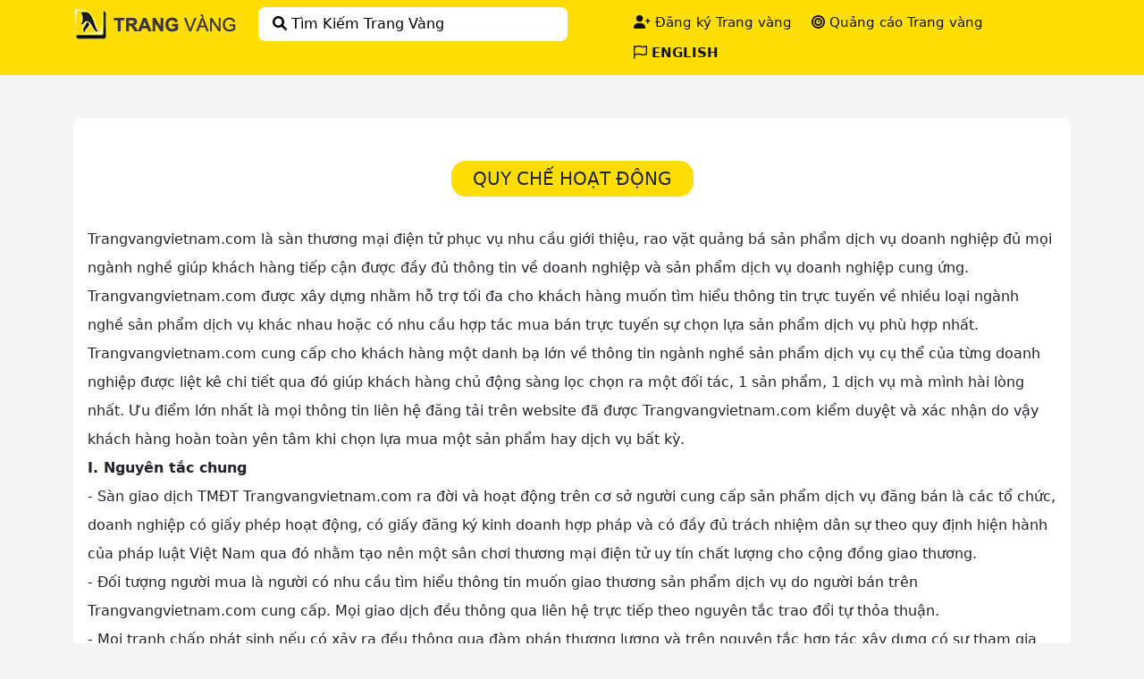

--- FILE ---
content_type: text/html
request_url: https://trangvangvietnam.com/subpages/quyche.asp
body_size: 22971
content:

<!DOCTYPE html PUBLIC "-//W3C//DTD XHTML 1.0 Transitional//EN" "http://www.w3.org/TR/xhtml1/DTD/xhtml1-transitional.dtd">
<html xmlns="http://www.w3.org/1999/xhtml">
<!DOCTYPE html>
<html lang="en">

<head>
  <meta charset="utf-8">
  <meta name="viewport" content="width=device-width, initial-scale=1">
  <title>Quy chế hoạt động | Trang vàng Việt Nam</title>
  <meta content="Trang vàng tốt nhất Việt nam, hơn 250.000 nghìn doanh nghiệp, 2.000 phân loại ngành nghề, 100.000 sản phẩm dịch vụ - kết nối giao thương và xúc tiến thương mại" name=description>
  <meta content="trang vang, trang vàng, trang vàng việt nam, trang vang viet nam, nhung trang vang, những trang vàng" name=keywords>
  <meta http-equiv="content-language" content="vi" />
  <link href="https://trangvangvietnam.com/css/css_listings.css" type="text/css" rel="stylesheet">
  <link href="https://trangvangvietnam.com/favicon.ico" rel="icon" type="image/x-icon" />
  <link href="../bootstrap@5.2.3/dist/css/bootstrap.min.css" rel="stylesheet">
  <script src="../bootstrap@5.2.3/dist/js/bootstrap.bundle.min.js"></script>
  <link href="https://trangvangvietnam.com/bootstrap@5.2.3/dist/css/bootstrap.min.css" rel="stylesheet">
  <script src="https://trangvangvietnam.com/bootstrap@5.2.3/dist/js/bootstrap.bundle.min.js"></script>
  <link href="https://trangvangvietnam.com/fontawesome6.1.2/css/all.min.css" rel="stylesheet"/>
  <link rel="stylesheet" href="https://trangvangvietnam.com/auto/autocomplete.css" type="text/css" media="screen">
  <script src="https://trangvangvietnam.com/auto/jquery.js" type="text/javascript"></script>
  <script src="https://trangvangvietnam.com/auto/dimensions.js" type="text/javascript"></script>
  <script src="https://trangvangvietnam.com/auto/autocomplete.js" type="text/javascript"></script>
    <script src="https://trangvangvietnam.com/auto/autocomplete1.js" type="text/javascript"></script>
  <script type="text/javascript">
	$(function(){
	    setAutoComplete("searchField", "results", "https://trangvangvietnam.com/auto/autocomplete3.asp?part=");
	});
	$(function(){
	    setAutoComplete1("searchField1", "results1", "https://trangvangvietnam.com/auto/provinces.asp?p=");
	});
  </script>
<script async src="https://www.googletagmanager.com/gtag/js?id=G-7EZY8PMLM0"></script>
<script>
  window.dataLayer = window.dataLayer || [];
  function gtag(){dataLayer.push(arguments);}
  gtag('js', new Date());

  gtag('config', 'G-7EZY8PMLM0');
</script>
</head>
<button onClick="go_topFunction()" id="go_myBtn" title="GO TOP"><i class="yellow_color fa fa-solid fa-circle-arrow-up"></i></button>
<script>
var mybutton = document.getElementById("go_myBtn");
window.onscroll = function() {scrollFunction()};
function scrollFunction() {
  if (document.body.scrollTop > 20 || document.documentElement.scrollTop > 20) {
    mybutton.style.display = "block";
  } else {
    mybutton.style.display = "none";
  }
}
function go_topFunction() {
  document.body.scrollTop = 0;
  document.documentElement.scrollTop = 0;
}
</script>
<body class="page_bg">
<div class="m-0 p-0 head_bg">
	<div class="container-xl p-2">
        <div class="row">
                <div class="ps-3" id="head_section1">
                    <a href="https://trangvangvietnam.com"><img class="head_pc" src="https://trangvangvietnam.com/images/trangvang_logo_page88.png" /><img class="head_m h36" src="https://trangvangvietnam.com/images/trangvang_logo_m.png" /></a>
                </div>
                <div class="ps-3" id="head_section2">
                    <button id="timkiemtrangvang_btn" class="bg-white rounded-3 ps-3 pe-1 border-0 buttom_mo_timkiem text-capitalize text-black"><i class="fa fa-solid fa-magnifying-glass"></i> Tìm kiếm Trang vàng </button>
                </div>
                <div id="head_section3">
                        <div class="topnav head_pc">
                          <div class="topnav-right">
                            <a href="https://trangvangvietnam.com/findex.asp" class="head_text_display"><i class="fa fa-solid fa-list pe-1"></i> Mục lục ngành nghề</a>
                            <a href="https://trangvangvietnam.com/subpages/signup.asp"><i class="fa-solid fa-user-plus"></i> Đăng ký Trang vàng</a>
                            <a href="https://trangvangvietnam.com/subpages/advertising.asp"><i class="fa fa-solid fa-bullseye"></i> Quảng cáo Trang vàng</a>
                            <a target="_blank" href="https://www.yellowpages.com.vn"><i class="fa fa-regular fa-flag"></i> <strong>ENGLISH</strong></a>
                          </div>
                        </div>
                        <div class="head_m">
                        	<div class="dropdown" style="float:right; margin-top:6px; margin-right:6px">
                            <button id="menuopen" class="dropbtn bg-transparent border border-dark border-opacity-50 rounded-2 p-1 ps-2 pe-2 fs-5 text-black"><i class="fa fa-solid fa-bars"></i></button>
                            <button id="menuclose" class="dropbtn bg-transparent border border-dark border-opacity-50 rounded-2 p-1 ps-2 pe-2 fs-5 text-black" style="display:none"><i class="fa fa-solid fa-xmark"></i></button>
                            <div id="menutrangvang" class="text-center mt-1">
                                    <div class="dropdown-content">
                                      <div style="text-align:left">
                                      			<div class="p-3 pt-4 pb-2 border-bottom h6"><i class="fa fa-solid fa-house pe-2"></i> TRANG VÀNG VIỆT NAM</div>
                                                <div class="p-3 pt-4 pb-2"><a href="https://trangvangvietnam.com/findex.asp"><i class="fa fa-solid fa-list pe-2"></i> Mục lục ngành nghề</a></div>
                                                <div class="p-3 pb-2"><a href="https://trangvangvietnam.com/subpages/aboutus.asp"><i class="fa fa-solid fa-seedling pe-2"></i> Giới thiệu Trang vàng</a></div>
                                                <div class="p-3 pb-2"><a href="https://trangvangvietnam.com/subpages/advertising.asp"><i class="fa fa-solid fa-bullseye pe-2"></i> Quảng cáo Trang vàng</a></div>
                                                <div class="p-3 pb-2"><a href="https://trangvangvietnam.com/subpages/signup.asp"><i class="fa-solid fa-user-plus pe-2"></i> Đăng ký Trang vàng miễn phí</a></div>
                                      			<div class="p-3 pb-2"><a href="https://trangvangvietnam.com/subpages/contact.asp"><i class="fa fa-solid fa-headphones-simple pe-2"></i> Liên hệ Trang vàng</a></div>
                                                <div class="p-3 pb-4 border-bottom"><a target="_blank" href="https://www.yellowpages.com.vn/"><i class="fa fa-regular fa-flag pe-2"></i> ENGLISH</a></div>
                                                <div class="h-auto ms-3 mt-3 mb-4 clearfix">
                                                 <button class="dropbtn bg-dark bg-opacity-25 text-black ps-2 pe-2 border-0 rounded-3" id="dong"><i class="fa fa-solid fa-xmark"></i> - Đóng</button>
                                                </div>
                                      </div>
                                    </div>
                            </div>
                         	  <script language="javascript">
                                    document.getElementById("menuopen").onclick = function (){
                                    document.getElementById("menutrangvang").style.display = 'block';
                                    document.getElementById("menuclose").style.display = 'block';
                                    document.getElementById("menuopen").style.display='none';
                                };
                                 document.getElementById("menuclose").onclick = function (){
                                    document.getElementById("menutrangvang").style.display = 'none';
                                    document.getElementById("menuclose").style.display = 'none';
                                    document.getElementById("menuopen").style.display = 'block';
                                };
								 document.getElementById("dong").onclick = function (){
                                    document.getElementById("menutrangvang").style.display = 'none';
                                    document.getElementById("menuclose").style.display = 'none';
                                    document.getElementById("menuopen").style.display = 'block';
                                };
                              </script>
                        </div>
                        </div>
                </div>
            <div id="timkiemtrangvang_modal" class="timkiemtrangvang">
              <div class="timkiemtrangvang_noidung">
                <span class="close_search">&times;</span>
                    <div class="container p-2 pt-3">
                    <FORM METHOD="GET" Action="https://trangvangvietnam.com/search.asp" name ="frmTrangvang" onsubmit="return Checkinput_hay();" >	
                    <div style="height:528px">    
                        <p style="height:11px; margin:0px; padding:0px"></p>
                        <div class="yellowpages"><p class="h1">YELLOW PAGES</p></div>
                        <p class="trangvangvietnam">TRANG VÀNG VIỆT NAM</p>
                        <div class="div_timkiem">
                            <div class="nut_timgi" style="position: relative"><p id="auto"><input id="searchField" type="text"  name="keyword" autocomplete="OFF" class="timgi_input" tabindex="1" value="" placeholder="Ngành nghề, sản phẩm dịch vụ, tên công ty,..." /></p> 
                                <div id="xoakey" class="xoa_timgi"><i class="fa-regular fa-circle-xmark"></i></div>
                            </div>
                            <div class="nut_odau" style="background-image:url(https://trangvangvietnam.com/images/address_icon.JPG); background-position:left; background-repeat:no-repeat; position: relative">
                                <p id="auto1"><input id="searchField1" type="text"  name="where" autocomplete="OFF" class="odau_input" tabindex="1" placeholder="Địa chỉ, tỉnh thành phố,..." /></p>
                                <div id="xoawhere" class="xoa_odau"><i class="fa-regular fa-circle-xmark"></i></div>
                            </div>
                            <div class="timkiem">
                             <button type="submit" class="nut_find"><i class="fa fa-solid fa-magnifying-glass"></i></button>
                            </div>
                        </div>
                        <p style="clear:both"></p>
                        <div id="timcty" class="timtheotencongty">
                            <div class="timtheotencongty_chon"><input type="checkbox" name="timcongty" value="ON"></div>
                            <div class="timtheotencongty_txt"><p>Chỉ tìm theo tên công ty</p></div>
                        </div>
                        <p class="top_timkiem"><strong>Tìm nhiều:</strong> công ty may mặc, đồ gỗ nội thất, giao nhận vận chuyển, sản xuất bao bì</p>
                        <p class="clearfix"></p>
                    </div>    
                    </FORM>
                </div>
              </div>
            </div>
           			<SCRIPT>
					function Checkinput_hay()
					{if (document.frmTrangvang.keyword.value=="")
					{alert("Please input your keyword !");
					document.frmTrangvang.keyword.focus();
					return false;
					}return true;
					}</SCRIPT>
                    <script language="javascript">
                             document.getElementById("xoakey").onclick = function () {
                             document.getElementById("searchField").value  = "";
                             document.frmTrangvang.keyword.focus();
                             document.getElementById("xoakey").style.display = 'none';
                             document.getElementById("timcty").style.display = 'none';
                             };
                             document.getElementById("xoawhere").onclick = function () {
                             document.getElementById("searchField1").value  = "";
                             document.frmTrangvang.where.focus();
                             document.getElementById("xoawhere").style.display = 'none';
                             };
                             document.getElementById("searchField").onkeydown = function () {
                             document.getElementById("xoakey").style.display = 'block';
                             document.getElementById("timcty").style.display = 'block';
                             };
                             document.getElementById("searchField1").onkeydown = function () {
                             document.getElementById("xoawhere").style.display = 'block';
                             };
             		</script>           
					<script>
                    var modal_yp = document.getElementById("timkiemtrangvang_modal");
                    var btn_yp = document.getElementById("timkiemtrangvang_btn");
                    var span = document.getElementsByClassName("close_search")[0];
                    btn_yp.onclick = function() {modal_yp.style.display = "block";}
                    span.onclick = function() {modal_yp.style.display = "none";}
                    window.onclick = function(event) {if (event.target == modal_yp) {modal_yp.style.display = "none";}}
                    </script>
        </div>    
	</div>
</div>
<div class="m-auto h-auto">     
    <div class="container-xl pt-5">
    	<div class="w-100 rounded-3 p-0 bg-white m-0 text-center">
           <div class="rounded-4 p-0 mt-3 ps-4 pe-4 yellow_bg mx-auto mt-5" style="display:inline-block"><h1 class="fs-5 text-uppercase p-0 pt-2 text-center">QUY CHẾ HOẠT ĐỘNG</h1></div>
  		   <div class="mt-3 p-3 lh-lg text-start">
            	 Trangvangvietnam.com là sàn thương mại điện tử phục vụ nhu cầu giới thiệu, rao vặt quảng bá sản phẩm dịch vụ doanh nghiệp đủ mọi ngành nghề giúp khách hàng tiếp cận được đầy đủ thông tin về doanh nghiệp và sản phẩm dịch vụ doanh nghiệp cung ứng.<br>
Trangvangvietnam.com được xây dựng nhằm hỗ trợ tối đa cho khách hàng muốn tìm hiểu thông tin trực tuyến về nhiều loại ngành nghề sản phẩm dịch vụ khác nhau hoặc có nhu cầu hợp tác mua bán trực tuyến sự chọn lựa sản phẩm dịch vụ phù hợp nhất.<br>
Trangvangvietnam.com cung cấp cho khách hàng một danh bạ lớn về thông tin ngành nghề sản phẩm dịch vụ cụ thể của từng doanh nghiệp được liệt kê chi tiết qua đó giúp khách hàng chủ động sàng lọc chọn ra một đối tác, 1 sản phẩm, 1 dịch vụ mà mình hài lòng nhất. Ưu điểm lớn nhất là mọi thông tin liên hệ đăng tải trên website đã được Trangvangvietnam.com kiểm duyệt và xác nhận do vậy khách hàng hoàn toàn yên tâm khi chọn lựa mua một sản phẩm hay dịch vụ bất kỳ.<br>
<strong>I.	Nguyên tắc chung</strong><br>
-	Sàn giao dịch TMĐT Trangvangvietnam.com ra đời và hoạt động trên cơ sở người cung cấp sản phẩm dịch vụ đăng bán là các tổ chức, doanh nghiệp có giấy phép hoạt động, có giấy đăng ký kinh doanh hợp pháp và có đầy đủ trách nhiệm dân sự theo quy định hiện hành của pháp luật Việt Nam qua đó nhằm tạo nên một sân chơi thương mại điện tử uy tín chất lượng cho cộng đồng giao thương.<br>
-	Đối tượng người mua là người có nhu cầu tìm hiểu thông tin muốn giao thương sản phẩm dịch vụ do người bán trên Trangvangvietnam.com cung cấp. Mọi giao dịch đều thông qua liên hệ trực tiếp theo nguyên tắc trao đổi tự thỏa thuận.<br>
-	 Mọi tranh chấp phát sinh nếu có xảy ra đều thông qua đàm phán thương lượng và trên nguyên tắc hợp tác xây dựng có sự tham gia hòa giải của đại diện Trangvangvietnam.com.<br>

<strong>II.	Quy định chung</strong><br>
-	Tên Miền Sàn Giao dịch Thương mại Điện tử: <br>
Sàn giao dịch TMĐT Trangvangvietnam.com do Công Ty Cổ Phần Công Nghệ và Thông Tin Doanh Nghiệp Việt phát triển với tên miền Sàn giao dịch là: http://www.Trangvangvietnam.com (sau đây gọi tắt là: “Sàn giao dịch TMĐT Trangvangvietnam.com”). <br>
-	Thành viên tham gia giao dịch trên Sàn giao dịch Trangvangvietnam.com là tổ chức, doanh nghiệp có nhu cầu cung cấp bán sản phẩm dịch vụ và quảng bá thương hiệu và được Ban quản lý sàn TMĐT Trangvangvietnam.com chính thức công nhận và được phép sử dụng dịch vụ do Sàn giao dịch TMĐT Trangvangvietnam.com cung cấp.<br>
-	Khi tổ chức doanh nghiệp đăng ký là thành viên của Trangvangvietnam.com, Thành viên hiểu rằng:<br>
+ Thành viên được cấp một tài khoản để sử dụng và thông tin đăng nhập gồm tên đăng nhập và mật khẩu được gửi bảo mật qua email.<br>
+ Thành viên có thể cung cấp sản phẩm dịch vụ của mình trên Sàn.<br>
+ Thành viên có thể quảng bá giới thiệu công ty trên Sàn.<br>
+ Thành viên phải bảo vệ mật khẩu của mình và giám sát việc sử dụng các tài khoản của mình, Thành viên hiểu và đồng ý rằng Thành viên chịu trách nhiệm mọi thông tin có liên quan kể cả việc sử dụng tài khoản của mình, và Thành viên phải chịu hoàn toàn trách nhiệm đối với bất cứ ai được Thành viên cho phép truy cập vào nó.<br>
- Mua hàng: được hiểu là mua sản phẩm dịch vụ của doanh nghiệp.<br>
- Người bán: là tổ chức doanh nghiệp cung cấp sản phẩm dịch vụ trên sàn.<br>
- Người mua: là mọi cá nhân tổ chức có nhu cầu mua sử dụng sản phẩm dịch vụ.<br>
- Thông tin cá nhân: là bao gồm tất cả thông tin liên quan đến cá nhân kể cả thông tin tổ chức doanh nghiệp của cá nhân đó.<br>
-	 Nội dung bản Quy chế này tuân thủ theo các quy định hiện hành của Việt Nam. Thành viên khi tham gia vào Sàn giao dịch TMĐT Trangvangvietnam.com phải tự tìm hiểu trách nhiệm pháp lý của mình đối với luật pháp hiện hành của Việt Nam và cam kết thực hiện đúng những nội dung trong Quy chế của Sàn giao dịch Trangvangvietnam.com.<br>

<strong>III.	Quy trình giao dịch</strong><br>
<strong>Quy trình dành cho người mua hàng;</strong><br>
-	Cách thức mua hàng trên Trangvangvietnam.com<br>
Khi có nhu cầu mua hàng trên Trangvangvietnam.com khách hàng nên thực hiện theo các bước sau đây:<br>
-	Tìm kiếm, tham khảo thông tin sản phẩm và các nhà cung cấp dịch vụ khách hàng đang quan tâm. <br>
-	Nghiên cứu kỹ thông tin sản phẩm dịch vụ và chính sách hỗ trợ của bên bán sản phẩm mà khách hàng đang có nhu cầu mua.<br>
-	Dựa trên thông tin tham khảo được từ bên bán sản phẩm, khách hàng liên hệ với Trangvangvietnam.com để hỏi về thông tin sản phẩm hoặc đến liên hệ trực tiếp người bán hoặc tiếp xúc trực tiếp để xem và mua sản phẩm dịch vụ.<br>
-	Khách hàng có thể lựa chọn phương thức mua hàng:<br>
-	Thông qua Trangvangvietnam.com và liên hệ trực tiếp với người bán qua điện thoại, email, chat... và tự thỏa thuận giá mua bán, cách thức thanh toán và nhận hàng.<br>
-	Khách hàng thắc mắc, khiếu nại cửa hàng (nếu có)<br>

  <strong>Quy trình dành cho người đối tác/bán hàng:</strong><br>
     Trước tiên người bán truy cập vào Trangvangvietnam.com lựa chọn 1 trong 2 hình thức đăng ký miễn phí hoặc đăng ký miễn phí rồi nâng cấp lên thành viên trả phí.<br>
Đối với đăng ký miễn phí: người bán được đăng thông tin giới thiệu về công ty sản phẩm dịch vụ đơn thuần mà không được upload hình ảnh logo, hiện thị ngẫu nhiên không cố định ở vị trí Top trên tất cả các trang. Còn đăng ký có trả phí (còn gọi là quảng cáo): người bán được upload hình ảnh không giới hạn và hiện thị ở vị trí Top kèm theo danh hiệu nhà tài trợ.<br>
Sau khi nhấp chuột vào nút đăng ký để tiến hành hoàn thiện mẫu đăng ký, thông tin sẽ chuyển đến bộ phận biên tập kiểm duyệt và liên hệ xác minh.<br>
Xác minh hoàn tất và tùy theo hình thức đăng ký miễn phí hay trả phí, đội ngũ hỗ trợ sẽ kích hoạt tính năng khác nhau và gửi thông tin đăng nhập cho thành viên qua email.<br>
Lúc này người bán quay lại trang chủ Trangvangvietnam.com đăng nhập để cập nhật và chỉnh sửa đăng bán sản phẩm dịch vụ của mình, hoặc người bán cũng có thể yêu cầu Trangvangvietnam.com cập nhật chỉnh sửa thông tin cho mình.<br>
Mọi vấn đề giao dịch còn lại giữa người bán và người mua đều theo nguyên tắc tự nguyện và tự thỏa thuận.<br>

   <strong>Quy trình giao nhận vận chuyển:</strong><br>
Trangvangvietnam.com là sàn TMĐT dành cho doanh nghiệp đăng rao vặt quảng bá giới thiệu thông tin sản phẩm dịch vụ ngành nghề trên đó. Do vậy, việc vận chuyển giao hàng là thỏa thuận giữa người bán và người mua hàng.<br>
     <strong>Quy trình xác nhận/hủy đơn hàng <br>
     Xác nhận đơn hàng:</strong><br>
Tùy vào từng điều kiện của người bán sẽ có cách xác nhận đơn hàng khác nhau qua điện thoại , email và công cụ chát. Nhưng tất cả người bán đều phải liên hệ lại với khách hàng để xác nhận thông tin đơn hàng đặt mua bao gồm hình thức thanh toán nữa. Đây là quyền tự do giữa người bán và người mua.<br>

<strong>Hủy bỏ đơn hàng:</strong><br>
Bên người bán và người mua đều có quyền hủy bỏ đơn hàng. Nếu người mua thấy mọi thông tin đăng bán không đúng với khi nhận hàng thì người mua có quyền hủy bỏ đơn hàng thông qua trực tiếp hoặc điện thoại email và ngược lại nếu người mua không thanh toán thì người bán có quyền từ chối giao hàng và hủy bỏ đơn hàng.

<strong>Quy trình bảo trì, bảo hành:</strong><br>
Riêng bảo hành sản phẩm dịch vụ: Mỗi sản phẩm dịch vụ của mỗi doanh nghiệp có công bố thời hạn bảo hành riêng có. Khách hàng có quyền giữ phiếu bảo hành của sản phẩm dịch vụ đã mua và liên hệ bảo hành trong thời hạn quy định ghi trong phiếu tại địa điểm bảo hành có ghi trong phiếu của người bán (doanh nghiệp) đó.<br>
Bảo hành hoàn toàn miễn phí trong thời hạn bảo hành còn hiệu lực dành cho sản phẩm dịch vụ đó.<br>
Trong trường hợp khách hàng cần Trangvangvietnam.com hỗ trợ liên hệ bảo hành từ nhà cung cấp sản phẩm thì Trangvangvietnam.com sẽ hỗ trợ ngay.<br>

<strong>Quy trình giải quyết tranh chấp, khiếu nại:</strong><br>
Ban quản lý Sàn Trangvangvietnam.com yêu cầu người bán luôn cung cấp cập nhật thông tin chính xác và luôn phải chịu sự xác minh của Trangvangvietnam.com. Mọi thông tin sai lệch nếu phát hiện thấy sẽ bị gỡ bỏ và có thể loại bỏ vĩnh viễn trên Trangvangvietnam.com.<br>
Người mua có quyền gửi khiếu nại trực tiếp và yêu cầu bồi thường đến người bán có liên quan trong trường hợp hàng hóa, dịch vụ do thương nhân thực hiện khuyến mại cung cấp không đảm bảo chất lượng như các thông tin đã công bố.<br>
Trangvangvietnam.com luôn có trách nhiệm tiếp nhận và xử lý khiếu nại của khách hàng liên quan đến giao dịch tại website Trangvangvietnam.com.<br>
Trangvangvietnam.com tôn trọng và nghiêm túc thực hiện các quy định của pháp luật về bảo vệ quyền lợi của khách hàng (người tiêu dung). Vì vậy, đề nghị các đối tác/người bán cung cấp sản phẩm, dịch vụ trên sàn cung cấp đầy đủ, chính xác, trung thực và chi tiết các thông tin liên quan đến sản phẩm hàng hóa, dịch vụ. Mọi hành vi lừa đảo, gian lận trong kinh doanh đều bị lên án và phải chịu hoàn toàn trách nhiệm trước pháp luật.<br>
Chúng tôi công khai cơ chế giải quyết các tranh chấp phát sinh trong quá trình giao dịch trên sàn giao dịch thương mại điện tử trangvangvietnam.com. Khi người tiêu dùng mua hàng hóa hoặc dịch vụ phát sinh mâu thuẫn với người bán hoặc bị tổn hại lợi ích hợp pháp, Trangvangvietnam.com sẽ cung cấp cho người tiêu dùng thông tin đăng ký của người bán ngay sau khi nhận được yêu cầu của người mua, tích cực hỗ trợ người tiêu dùng bảo vệ quyền và lợi ích hợp pháp của bản thân.<br>
Trangvangvietnam.com công khai cơ chế và quy trình giải quyết tranh chấp đối với các bên liên quan là: giải quyết tranh chấp theo cơ chế trao đổi thỏa thuận thống nhất, các bên liên quan sẽ thực hiện theo quy trình trao đổi gián tiếp qua điện thoại, xác nhận văn bằng email, nếu vẫn chưa thỏa thuận được thì sẽ giải quyết thông qua gặp trực tiếp để cụ thể hóa vấn đề, giải quyết triệt để vấn đề mâu thuẩn giữa các bên sao cho có lợi nhất.<br>
Các bên bao gồm đối tác/người bán, người mua và Trangvangvietnam.com sẽ phải có vai trò trách nhiệm trong việc tích cực giải quyết vấn đề. Đối với người bán hàng cần có trách nhiệm cung cấp văn bản giấy tờ chứng thực thông tin liên quan đến sự việc đang gây mâu thuẩn cho khách hàng. Đối với Trangvangvietnam.com sẽ có trách nhiệm trọng tài tiến hành lắng nghe và tiếp nhận thông tin từ khách hàng (trong trường hợp cụ thể chúng tôi sẽ: yêu cầu khách hàng cần có trách nhiệm cung cấp chính xác các thông tin vô hình và hữu hình về vấn đề mâu thuẫn đang phát sinh cần giải quyết mà khách hàng đã tự thấy mình bị thiệt hại) và người bán cung cấp, sau đó tiến hành xem xét và nêu rõ, phân tích lỗi thuộc về bên nào. Lấy ý kiến về sự thỏa thuận mức độ bồi hoàn của 2 bên và kết thúc giải quyết tranh chấp một cách thỏa đáng nhất.<br>
Trong trường hợp giao dịch phát sinh tranh chấp mâu thuẩn mà lỗi thuộc về người bán: Trangvangvietnam.com sẽ có biện pháp cảnh cáo, nếu tái phạm trong gian lận cung cấp hàng hóa đối với khách hàng, Trangvangvietnam.com sẽ chấm dứt và gỡ bỏ toàn bộ sản phẩm của người bán đó trên Trangvangvietnam.com đồng thời yêu cầu người bán bồi hoàn cho khách hàng thỏa đáng trên cơ sở thỏa thuận với khách hàng.<br>
Nếu thông qua hình thức thỏa thuận mà vẫn không thể giải quyết được mâu thuẫn phát sinh từ giao dịch, thì Trangvangvietnam.com sẽ nhờ đến cơ quan pháp luật có thẩm quyền can thiệp nhằm đảm bảo lợi ích hợp pháp của các bên nhất là cho khách hàng.<br>

<strong>IV.	 Quy trình thanh toán</strong><br>
Trangvangvietnam.com không trực tiếp tham gia bán hàng, việc giao dịch mua bán sẽ tiếp diễn giữa người bán và người mua trên sàn thông qua liên hệ trực tiếp đến người bán với thông tin của người bán đã được Trangvangvietnam.com xác minh chính xác công bố chi tiết trên sàn. Do đó, mọi hình thức quy trình thanh toán sẽ do người mua và người bán thỏa thuận.
Trangvangvietnam.com khuyến cáo người mua luôn tìm hiểu thông tin cẩn thận trước khi mua. Trong trường hợp có dấu hiệu nghi vấn đối với người bán, người mua có thể liên hệ Trangvangvietnam.com hỗ trợ can thiệp kịp thời.<br>

<strong>V.	 Đảm bảo an toàn giao dịch</strong><br>
Sàn giao dịch thương mại điện tử Trangvangvietnam.com không cung cấp tiện ích thanh toán giao dịch qua online - trực tuyến, do đó mọi giao dịch sẽ diễn ra theo hình thức truyền thống thanh toán trực tiếp tại văn phòng hoặc chuyển khoản qua ngân hàng.<br>
Lý do Trangvangvietnam.com không cung cấp thanh toán online bởi vì hình thức này hiện nay khá rủi ro và kiểm soát hệ thống bảo mật rất tốn kém. Trangvangvietnam.com cũng khuyến cáo khách hàng khi quyết định tiến hành giao dịch trực tiếp với người bán sau đó thỏa thuận thanh toán nếu có hình thức thanh toán online thì hãy cân nhắc kỹ trước khi tiến hành.<br>

<strong>VI.	Bảo vệ thông tin cá nhân khách hàng</strong><br>
Việc thu thập dữ liệu chủ yếu trên sàn TMĐT Trangvangvietnam.com bao gồm: tên công ty, tên giám đốc đại diện theo pháp luật, email, điện thoại, tên đăng nhập, mật khẩu đăng nhập, địa chỉ khách hàng... Đây là các thông tin mà Trangvangvietnam.com cần khách hàng hoàn thành bắt buộc khi đăng ký doanh nghiệp. Do đó:<br>
-	Khách hàng sẽ tự chịu trách nhiệm về bảo mật và lưu giữ mọi hoạt động sử dụng dịch vụ dưới tên đăng ký, mật khẩu và hộp thư điện tử của mình. Khách hàng có trách nhiệm thông báo kịp thời cho Sàn Giao dịch Thương mại điện tử Trangvangvietnam.com về những hành vi sử dụng trái phép, lạm dụng, vi phạm bảo mật, lưu giữ tên đăng ký và mật khẩu của bên thứ ba để có biện pháp giải quyết phù hợp. <br>
-	Thông tin cá nhân của khách hàng trên Trangvangvietnam.com được Trangvangvietnam.com  cam kết bảo mật tuyệt đối theo chính sách bảo vệ thông tin cá nhân của Trangvangvietnam.com. Việc thu thập và sử dụng thông tin của mỗi khách hàng chỉ được thực hiện khi có sự đồng ý của khách hàng đó trừ những trường hợp pháp luật có quy định khác.<br>
-	Khách hàng có quyền tự kiểm tra, cập nhật, điều chỉnh hoặc hủy bỏ thông tin cá nhân của mình thông qua công cụ đăng nhập khu vực thành viên trên Sàn hoặc yêu cầu sàn giao dịch TMĐT thực hiện việc này.<br>
-	Khách hàng có quyền gửi khiếu nại về người bán đến Ban quản trị của Sàn giao dịch thương mại điện tử Trangvangvietnam.com. Khi tiếp nhận những phản hồi này, Trangvangvietnam.com  sẽ xác nhận lại thông tin, trường hợp đúng như phản ánh của người mua tùy theo mức độ, Trangvangvietnam.com sẽ có những biện pháp xử lý kịp thời.<br>
Ngoài ra, để đảm bảo quyền lợi và tôn trọng quyền riêng tư của khách hàng, Trangvangvietnam.com sẽ:<br>
     -Không sử dụng thông tin cá nhân của khách hàng ngoài mục đích xác nhận và liên hệ có liên quan đến giao dịch tại Trangvangvietnam.com.<br>
    -Không sử dụng, không chuyển giao, cung cấp hay tiết lộ cho bên thứ 3 nào về thông tin cá nhân của khách hàng khi không có sự cho phép đồng ý từ khách hàng.<br>
   - Có trách nhiệm hợp tác cung cấp thông tin cá nhân khách hàng khi có yêu cầu từ cơ quan tư pháp bao gồm: Viện kiểm sát, tòa án, cơ quan công an điều tra liên quan đến hành vi vi phạm pháp luật nào đó của khách hàng. Ngoài ra, không ai có quyền xâm phạm vào thông tin cá nhân của khách hàng.<br>
  - Dữ liệu cá nhân của khách hàng sẽ được lưu trữ cho đến khi có yêu cầu hủy bỏ hoặc tự khách hàng đăng nhập và thực hiện hủy bỏ. Còn lại trong mọi trường hợp thông tin cá nhân khách hàng sẽ được bảo mật trên máy chủ của Trangvangvietnam.com.<br>
  - Trong trường hợp máy chủ lưu trữ thông tin bị hacker tấn công dẫn đến mất mát dữ liệu cá nhân khách hàng, Trangvangvietnam.com sẽ có trách nhiệm thông báo vụ việc cho cơ quan chức năng điều tra xử lý kịp thời và thông báo cho khách hàng được biết.<br>
  - Bảo mật tuyệt đối mọi thông tin giao dịch trực tuyến của khách hàng bao gồm thông tin hóa đơn kế toán chứng từ số hóa tại khu vực dữ liệu trung tâm an toàn cấp 1 của Trangvangvietnam.com.
<br>
<strong>VII.	Quản lý thông tin xấu</strong><br>
<strong>1.	 Quy định thành viên:</strong><br>
-	Thành viên sẽ tự chịu trách nhiệm về bảo mật và lưu giữ mọi hoạt động sử dụng dịch vụ dưới tên đăng ký, mật khẩu của mình. Thành viên có trách nhiệm thông báo kịp thời cho Sàn Giao dịch Thương mại điện tử Trangvangvietnam.com về những hành vi sử dụng trái phép, lạm dụng, vi phạm bảo mật, lưu giữ tên đăng ký và mật khẩu của bên thứ ba để có biện pháp giải quyết phù hợp.<br>
-	Thành viên không sử dụng dịch vụ của Sàn giao dịch TMĐT Trangvangvietnam.com vào những mục đích bất hợp pháp, không hợp lý, lừa đảo, đe doạ, thăm dò thông tin bất hợp pháp, phá hoại, tạo ra và phát tán virus gây hư hại tới hệ thống, cấu hình, truyền tải thông tin của Sàn giao dịch TMĐT Trangvangvietnam.com hay sử dụng dịch vụ của mình vào mục đích đầu cơ, lũng đoạn thị trường tạo những đơn đặt hàng, chào hàng giả, kể cả phục vụ cho việc phán đoán nhu cầu thị trường. Trong trường hợp vi phạm thì thành viên phải chịu trách nhiệm về các hành vi của mình trước pháp luật.<br>
-	Thành viên không được thay đổi, chỉnh sửa, gán gép, copy, truyền bá, phân phối, cung cấp và tạo những công cụ tương tự của dịch vụ do Sàn giao dịch TMĐT Trangvangvietnam.com cung cấp cho một bên thứ ba nếu không được sự đồng ý của Sàn giao dịch TMĐT Trangvangvietnam.com trong bản Quy chế này.<br>
-	Thành viên không được hành động gây mất uy tín của Sàn giao dịch MTĐT Trangvangvietnam.com dưới mọi hình thức như gây mất đoàn kết giữa các thành viên bằng cách sử dụng tên đăng ký thứ hai, thông qua một bên thứ ba hoặc tuyên truyền, phổ biến những thông tin không có lợi cho uy tín của Sàn giao dịch TMĐT Trangvangvietnam.com.<br>
<strong>2.	Danh sách sản phẩm cấm giao dịch và giao dịch có điều kiện tại Trangvangvietnam.com</strong><br>
2.1	 Danh sách sản phẩm cấm giao dịch:<br>
-	Rượu từ 15o trở lên;<br>
-	Thuốc lá điếu, xì gà và các dạng thuốc lá thành phẩm khác;<br>
-	Các loại pháo nổ, thuốc pháo nổ;<br>
-	Các chất ma túy;<br>
-	Thiết bị gây nhiễu thông tin di động tế bào;<br>
-	Đèn trời;<br>
-	Vũ khí quân dụng, trang thiết bị, kĩ thuật, khí tài, phương  tiện chuyên dùng quân sự, công an, quân trang;<br>
-	Đồ chơi nguy hiểm, đồ chơi có hại tới giáo dục nhân cách và sức khỏe của trẻ em hoặc tới an ninh, trật tự, văn hóa xã hội ( bao gồm cả các chương trình trò chơi điện tử);<br>
-	Các sản phẩm văn hóa phản động, đồi trụy, mê tín dị đoan hoặc có hại tới giáo dục thẩm mỹ, nhân cách<br>
-	Di vật, cổ vật, bảo vật quốc gia thuộc di tích lịch sử văn hóa và danh lam thắng cảnh, thuộc sở hữu toàn dân, sở hữu của các tổ chức chính trị, tổ chức chính trị - xã hội;<br>
-	Hóa chất độc; Tiền chất;<br>
-	Thuốc lá điếu, xì gà và các dạng thuốc lá thành phẩm khác nhập lậu.<br>
-	Thực vật, động vật hoang dã;<br>
-	Thủy sản cấm khai thác, thủy sản có dư lượng  chất độc hại vượt  quá giới hạn cho phép, thủy sản có yếu tố độc tự nhiên gây nguy hiểm đến tính mạng con người;
-	Các loại thuốc chữa bệnh cho người,  các loại vắc xin, sinh phẩm y tế, mỹ phẩm, hóa chất và chế phẩm diệt côn trùng, diệt khuẩn trong lĩnh vực gia dụng và y tế chưa được  sử dụng tại Việt Nam;<br>
-	Các loại trang thiết bị y tế chưa được  phép sử dụng tại Việt Nam<br>
-	Các loại  mỹ phẩm  y tế  chưa  được  công bố  với  cơ  quan có thẩm quyền;<br>
-	Mua bán các loại xe không có giấy tờ hay mất giấy tờ (Chú ý khi mua bán xe phải có bên thứ 3 chứng giấy tờ)<br>
-	Mua bán thông tin cá nhân (email, danh sách khách hàng...)<br>
2.2   Danh sách sản phẩm giao dịch có điều kiện:<br>
-	Đối với dụng cụ thể thao tập võ, thành viên bán hàng phải là cửa hàng dụng cụ thể thao hay cơ sở sản xuất dụng cụ thể thao.<br>
-	Đối với các mặt hàng giới tính như  bao cao su có thể  bán như  nhà thuốc, riêng sextoy, kích dụng không được  bán.<br>
-	Đối với  các mặt  hàng phần  mềm  như  account, software,... có bản quyền, phải do công ty có giấy phép kinh doanh rõ ràng. Các cá nhân không được  bán mặt hàng này.<br>

Hành vi cấm trong hoạt động đăng tải tin để giới thiệu, quảng cáo sản phẩm, dịch vụ trên Trangvangvietnam.com<br>
-	Quảng cáo thiếu thẩm mỹ, trái với truyền thống lịch sử, văn hóa, đạo đức, thuần phong mỹ tục Việt Nam.<br>
-	Quảng cáo xúc phạm uy tín, danh dự, nhân phẩm của tổ chức, cá nhân.<br>
-	Quảng cáo có sử dụng hình ảnh, lời nói, chữ viết của cá nhân khi chưa được cá nhân đó đồng ý, trừ trường hợp được pháp luật cho phép.<br>
-	Quảng cáo không đúng hoặc gây nhầm lẫn về khả năng kinh doanh, khả năng cung cấp sản phẩm, hàng hóa, dịch vụ của tổ chức, cá nhân kinh doanh sản phẩm, hàng hóa, dịch vụ; về số lượng, chất lượng, giá, công dụng, kiểu dáng, bao bì, nhãn hiệu, xuất xứ, chủng loại, phương thức phục vụ, thời hạn bảo hành của sản phẩm, hàng hoá, dịch vụ đã đăng ký hoặc đã được công bố.<br>
-	Quảng cáo bằng việc sử dụng phương pháp so sánh trực tiếp về giá cả, chất lượng, hiệu quả sử dụng sản phẩm, hàng hóa, dịch vụ của mình với giá cả, chất lượng, hiệu quả sử dụng sản phẩm, hàng hóa, dịch vụ cùng loại của tổ chức, cá nhân khác.<br>
-	Quảng cáo có nội dung cạnh tranh không lành mạnh theo quy định của pháp luật về cạnh tranh.<br>
-	Quảng cáo vi phạm pháp luật về sở hữu trí tuệ.<br>

Cơ chế rà soát, kiểm soát thông tin về sản phẩm/dịch vụ của Ban quản lý Sàn giao dịch TMĐT đối với sản phẩm/dịch vụ đăng tải trên website: <br>
-Trangvangvietnam.com giữ quyền quyết định về việc lưu giữ hay loại bỏ tin đã đăng trên trang web này mà không cần báo trước đối với tất cả sản phẩm, dịch vụ vi phạm quy chế này và nằm trong danh mục sản phẩm dịch vụ cấm giao dịch nêu trên.<br>
-	Ban quản lý sàn TMĐT Trangvangvietnam.com có cơ chế rà soát, kiểm tra các tin đăng bán sản phẩm dịch vụ hàng ngày một cách liên tục, nên khuyến cáo các đối tác/người bán hãy cung cấp thông tin chính xác về sản phẩm dịch vụ đăng bán không nằm trong danh mục cấm giao dịch. Nếu vi phạm, sản phẩm dịch vụ đó sẽ bị gỡ bỏ và bị cảnh cáo bằng văn bản. Nếu vi phạm nghiêm trọng gây ảnh hưởng lớn đến người mua, Trangvangvietnam.com có thể nhờ cơ quan chức năng có thẩm quyền xử lý đối với đối tác/người bán nhằm đảm bảo lợi ích chính đáng cho khách hàng.<br>
-	Trangvangvietnam.com không giải quyết các tranh chấp giữa khách hàng, cũng như không giải quyết bất cứ khiếu nại nào của khách hàng về sản phẩm dịch vụ đã bị Ban quản lý sàn TMĐT Trangvangvietnam.com phát hiện vi phạm loại bỏ.<br>

<strong>VIII.	Trách nhiệm trong trường hợp phát sinh lỗi kỹ thuật</strong><br>
-	Sàn giao dịch TMĐT Trangvangvietnam.com cam kết nỗ lực đảm bảo sự an toàn và ổn định của toàn bộ hệ thống kỹ thuật. Tuy nhiên, trong trường hợp xảy ra sự cố do lỗi của Trangvangvietnam.com, Trangvangvietnam.com sẽ ngay lập tức áp dụng các biện pháp để đảm bảo quyền lợi cho người mua hàng.<br>
-	Khi thực hiện các giao dịch trên Sàn, bắt buộc các thành viên phải thực hiện đúng theo các quy trình hướng dẫn.<br>
-	 Ban quản lý Sàn giao dịch TMĐT Trangvangvietnam.com cam kết cung cấp chất lượng dịch vụ tốt nhất cho các thành viên tham gia giao dịch. Trường hợp phát sinh lỗi kỹ thuật, lỗi phần mềm hoặc các lỗi khách quan khác dẫn đến Thành viên không thể tham gia giao dịch được thì các Thành viên thông báo cho Ban quản lý Sàn giao dịch TMĐT qua địa chỉ email: trangvangvn2014@gmail.com chúng tôi sẽ khắc phục lỗi trong thời gian sớm nhất, tạo điều kiện cho các Thành viên tham gia Sàn giao dịch TMĐT Trangvangvietnam.com.<br>
-	Tuy nhiên, Ban quản lý Sàn giao dịch TMĐT Trangvangvietnam.com  sẽ không chịu trách nhiệm giải quyết trong trường hợp thông báo của các Thành viên không đến được Ban quản lý, phát sinh từ lỗi kỹ thuật, lỗi đường truyền, phần mềm hoặc các lỗi khác không do Ban quản lý gây ra.<br>

<strong>IX.	Quyền và nghĩa vụ của Ban quản lý website TMĐT Trangvangvietnam.com</strong><br>
<strong>1.	Quyền của Ban quản lý Sàn giao dịch TMĐT Trangvangvietnam.com</strong><br>
-	Trangvangvietnam.com sẽ tiến hành xuất bản thông tin sản phẩm dịch vụ của thành viên sau khi đã hoàn tất kiểm duyệt và xác minh. <br>
-	Trangvangvietnam.com có quyền yêu cầu các thành viên cung cấp đầy đủ và chịu trách nhiệm pháp lý về các thông tin có liên quan đến sản phẩm dịch vụ đăng tải. <br>
-	Trong trường hợp có cơ sở để chứng minh thành viên cung cấp thông tin cho Sàn giao dịch TMĐT Trangvangvietnam.com không chính xác, sai lệch, không đầy đủ hoặc vi phạm pháp luật hay thuần phong mỹ tục Việt Nam thì Ban quản lý Sàn giao dịch TMĐT Trangvangvietnam.com có quyền từ chối, tạm ngừng hoặc chấm dứt quyền sử dụng dịch vụ của thành viên.<br>
-	Ban quản lý Sàn giao dịch TMĐT Trangvangvietnam.com có thể chấm dứt quyền thành viên và quyền sử dụng một hoặc tất cả các dịch vụ của thành viên và sẽ thông báo cho thành viên trong thời hạn ít nhất là một (01) tháng trong trường hợp thành viên vi phạm các Quy chế của Sàn giao dịch TMĐT Trangvangvietnam.com hoặc có những hành vi ảnh hưởng đến hoạt động kinh doanh trên Sàn giao dịch TMĐT Trangvangvietnam.com.<br>
-	Ban quản lý Sàn giao dịch TMĐT Trangvangvietnam.com có thể chấm dứt ngay quyền sử dụng dịch vụ và quyền thành viên của thành viên nếu Sàn giao dịch TMĐT Trangvangvietnam.com phát hiện thành viên đã phá sản, bị kết án hoặc đang trong thời gian thụ án, trong trường hợp thành viên tiếp tục hoạt động có thể gây cho Sàn giao dịch TMĐT Trangvangvietnam.com trách nhiệm pháp lý, có những hoạt động lừa đảo, giả mạo, gây rối loạn thị trường, gây mất đoàn kết đối với các thành viên khác của Sàn giao dịch TMĐT Trangvangvietnam.com, hoạt động vi phạm pháp luật hiện hành của Việt Nam. <br>
-	Sàn giao dịch TMĐT Trangvangvietnam.com giữ bản quyền sử dụng dịch vụ và các nội dung trên Sàn giao dịch TMĐT Trangvangvietnam.com theo luật bản quyền quốc tế và các quy dịnh pháp luật về bảo hộ sở hữu trí tuệ tại Việt Nam. “Sàn giao dịch TMĐT Trangvangvietnam.com ”, và tất cả các biểu tượng, nội dung theo các ngôn ngữ khác nhau đều thuộc quyền sở hữu của Công ty Công Ty Cổ Phần Công Nghệ và Thông Tin Doanh Nghiệp Việt. Nghiêm cấm mọi hành vi sao chép, sử dụng và phổ biến bất hợp pháp các quyền sở hữu trên.
<br>
<strong>2.	Nghĩa vụ và trách nhiệm của Ban quản lý Sàn giao dịch Trangvangvietnam.com</strong><br>
-	Sàn giao dịch TMĐT Trangvangvietnam.com có trách nhiệm xây dựng, thực hiện “cơ chế kiểm tra, giám sát để đảm bảo việc cung cấp thông tin của người bán trên sàn giao dịch thương mại điện tử được thực hiện chính xác đầy đủ” theo quy định tại Khoản 4 Điều 36 Nghị định 52/2013/NĐ-CP.<br>
-	Sàn giao dịch TMĐT Trangvangvietnam.com luôn có trách nhiệm tuân thủ các quy định của Luật Thương mại và các quy định pháp luật liên quan về hoạt động khuyến mại.<br>
-	Sàn giao dịch TMĐT Trangvangvietnam.com thường xuyên rà soát kịp thời cung cấp thông tin chính xác, đầy đủ về hàng hóa, dịch vụ mới của người bán. Thực hiện đúng các cam kết về chất lượng hàng hóa, dịch vụ  theo như thông tin đã cung cấp trên website.<br>
-	Sàn giao dịch TMĐT Trangvangvietnam.com có trách nhiệm giám sát đối tác/người bán hàng giao hàng đúng đủ, đảm bảo an toàn cho khách hàng đồng thời luôn sẵn sàng tiếp nhận khiếu nại từ khách hàng phát sinh do giao dịch nhằm đảm bảo giải quyết tranh chấp nhanh nhất, thỏa đáng nhất cho khách hàng. Khách hàng xem thêm “Quy trình giải quyết tranh chấp, khiếu nại” trong mục III về Quy trình giao dịch của Quy chế này.<br>
-	Sàn giao dịch điện tử Trangvangvietnam.com chịu trách nhiệm xây dựng Sàn giao dịch bao gồm một số công việc chính như: nghiên cứu, thiết kế, mua sắm các thiết bị phần cứng và phần mềm, kết nối Internet, xây dựng chính sách phục vụ cho hoạt động Sàn giao dịch điện tử Trangvangvietnam.com  trong điều kiện và phạm vi cho phép.<br>
-	Sàn giao dịch điện tử Trangvangvietnam.com sẽ tiến hành triển khai và hợp tác với các đối tác trong việc xây dựng hệ thống các dịch vụ, các công cụ tiện ích phục vụ cho việc giao dịch của các thành viên tham gia và người sử dụng trên Sàn giao dịch điện tử Trangvangvietnam.com .<br>
-	Sàn giao dịch điện tử Trangvangvietnam.com chịu trách nhiệm xây dựng, bổ sung hệ thống các kiến thức, thông tin về: nghiệp vụ ngoại thương, thương mại điện tử, hệ thống văn bản pháp luật thương mại trong nước và quốc tế, thị trường nước ngoài, cũng như các tin tức có liên quan đến hoạt động của Sàn giao dịch điện tử Trangvangvietnam.com .<br>
-	Sàn giao dịch điện tử Trangvangvietnam.com sẽ tiến hành các hoạt động xúc tiến, quảng bá Sàn giao dịch điện tử Trangvangvietnam.com  ra thị trường nước ngoài trong phạm vi và điều kiện cho phép, góp phần mở rộng, kết nối đáp ứng các nhu cầu tìm kiếm khách hàng  hàng và phát triển thị trường nước ngoài của các thành viên tham gia Sàn giao dịch điện tử Trangvangvietnam.com .<br>
-	Sàn giao dịch điện tử Trangvangvietnam.com sẽ cố gắng đến mức cao nhất trong phạm vi và điều kiện có thể để duy trì hoạt động bình thường của Sàn giao dịch điện tử Trangvangvietnam.com  và khắc phục các sự cố như: sự cố kỹ thuật về máy móc, lỗi phần mềm, hệ thống đường truyền internet, nhân sự, các biến động xã hội, thiên tai, mất điện, các quyết định của cơ quan nhà nước hay một tổ chức liên quan thứ ba. Tuy nhiên nếu những sự cố trên xẩy ra nằm ngoài khả năng kiểm soát, là những trường hợp bất khả kháng mà gây thiệt hại cho thành viên thì Sàn giao dịch điện tử Trangvangvietnam.com  không phải chịu trách nhiệm liên đới.<br>
-	Sàn giao dịch điện tử Trangvangvietnam.com có trách nhiệm và xử lý thỏa đáng kịp thời khi có tranh chấp, mâu thuẫn phát sinh xảy ra trên website đối với người bán hay người mua. Và chịu trách nhiệm cho kết quả của vụ việc.<br>
<strong>X.	Quyền và trách nhiệm thành viên tham gia Sàn giao dịch Trangvangvietnam.com</strong><br>
<strong>Quyền của Thành viên Sàn giao dịch TMĐT Trangvangvietnam.com</strong><br>
-	Đối với các thành viên tham gia Sàn giao dịch TMĐT Trangvangvietnam.com sẽ được miễn phí thành viên. Phí thành viên được hiểu là khoản phí để được tham gia hoạt động trên Sàn giao dịch TMĐT Trangvangvietnam.com. Trong trường hợp thành viên muốn thông tin của mình được nổi bật thì nâng cấp lên thành viên trả phí.<br>
-	Thành viên sẽ được cấp một tên đăng ký và mật khẩu riêng để được vào sử dụng các dịch vụ, quản lý các giao dịch của mình trên Sàn giao dịch TMĐT Trangvangvietnam.com.<br>
-	Thành viên sẽ được nhân viên của Sàn giao dịch TMĐT Trangvangvietnam.com hỗ trợ để sử dụng được các công cụ, các tính năng phục vụ cho việc xây dựng, tiến hành giao dịch và sử dụng các dịch vụ tiện ích trên Sàn giao dịch TMĐT  Trangvangvietnam.com .<br>
-	Thành viên có quyền đóng góp ý kiến cho Sàn giao dịch TMĐT Trangvangvietnam.com trong quá trình hoạt động. Các kiến nghị được gửi trực tiếp bằng thư, fax hoặc email đến cho Sàn giao dịch TMĐT  Trangvangvietnam.com theo địa chỉ liên lạc được công bố trên sàn.<br>

<strong>Nghĩa vụ của Thành viên Sàn giao dịch TMĐT Trangvangvietnam.com</strong><br>
-	Thành viên sẽ tự chịu trách nhiệm về bảo mật và lưu giữ và mọi hoạt động sử dụng dịch vụ dưới  tên đăng ký, mật khẩu và hộp thư điện tử của mình. Thành viên có trách nhiệm thông báo kịp thời cho Sàn giao dịch điện  tử<br>
-	Thành viên cam kết những thông tin cung cấp cho Sàn giao dịch điện  tử<br>
Trangvangvietnam.com và những thông tin đang tải lên Sàn giao dịch điện tử Trangvangvietnam.com  là chính xác và hoàn chỉnh. Thành viên đồng ý giữ và thay đổi các thông tin trên Sàn giao dịch điện tử Trangvangvietnam.com  là cập nhật, chính xác và hoàn chỉnh.<br>
-	Thành viên cam kết, đồng ý không sử dụng dịch vụ của Sàn giao dịch điện tử Trangvangvietnam.com  vào những mục đích bất hợp pháp, không hợp lý, lừa đảo, đe doạ, thăm rò thông tin bất hợp pháp, phá hoại, tạo ra và phát tán virus gây hư hại tới hệ thống, cấu hình, truyền tải thông tin của Sàn giao dịch điện tử Trangvangvietnam.com  hay sử dụng dịch vụ của mình vào mục đích đầu cơ, lũng đoạn thị trường  tạo những đơn đặt hàng, chào hàng giả, kể cả phục vụ cho việc phán đoán nhu cầu thị trường.  Trong trường  hợp vi phạm thì thành viên phải chịu trách nhiệm về các hành vi của mình trước pháp luật.<br>
-	Thành viên cam kết không được  thay đổi, chỉnh sửa, sao chép, truyền bá, phân phối, cung cấp và tạo những công cụ tương  tự  của dịch vụ do Sàn giao dịch điện tử Trangvangvietnam.com  cung cấp cho một bên thứ ba nếu không được sự đồng ý của Sàn giao dịch điện tử Trangvangvietnam.com  trong bản Quy chế này.<br>
-	Thành viên không được  hành động gây mất uy tín của Sàn giao dịch điện tử Trangvangvietnam.com  dưới mọi hình thức như gây mất đoàn kết giữa các thành viên bằng cách sử  dụng tên đăng ký thứ  hai, thông qua một bên thứ  ba hoặc tuyên truyền, phổ biến những thông tin không có lợi cho uy tín của Sàn giao dịch điện tử Trangvangvietnam.com .<br>

<strong>XI.	Điều khoản áp dụng</strong><br>
Quy chế của Sàn giao dịch điện tử Trangvangvietnam.com chính thức có hiệu lực thi hành kể từ ngày ký Quyết định ban hành kèm theo Quy chế này. Sàn giao dịch điện tử Trangvangvietnam.com có quyền và có thể thay đổi Quy chế này bằng cách thông báo lên Sàn giao dịch điện tử Trangvangvietnam.com cho các thành viên biết. Quy chế sửa đổi có hiệu lực kể từ ngày Quyết định về việc sửa đổi Quy chế có hiệu lực. Việc thành viên tiếp tục sử dụng dịch vụ sau khi Quy chế sửa đổi được công bố và thực thi đồng nghĩa với việc họ đã chấp nhận Quy chế sửa đổi này.<br>

<strong>XII.	Điều khoản cam kết</strong><br>
Mọi thành viên và đối tác/người bán hàng khi sử dụng Trangvangvietnam.com làm giao dịch mua bán trực tuyến thì đồng nghĩa việc các bên có liên quan đã chấp thuận tuân theo quy chế này.<br>
Mọi thắc mắc của khách hàng xin vui lòng liên hệ  với Trangvangvietnam.com  theo thông tin dưới đây để được  giải đáp:<br><br>

  <em>Địa chỉ liên lạc chính thức của Sàn giao dịch TMĐT Trangvangvietnam.com</em><br>
•	Công ty/Tổ chức: <strong>Công Ty Cổ Phần Công Nghệ và Thông Tin Doanh Nghiệp Việt</strong> <br>
•	Địa chỉ giao dịch: Tòa Nhà Vinafood1, 94 Lương Yên. P. Bạch Đằng, Q. Hai Bà Trưng, Hà Nội <br>
•	Tel: 04. 3636 9512 - 043636 9518 <br>	
•	Fax: 04. 33 36 93 71 <br>	
•	Email: <a href="mailto:trangvangvn2014@gmail.com">trangvangvn2014@gmail.com</a><br><br>
          </div>
        </div>   
        <div class="bg-white  rounded-4 p-3 pt-4 mt-4 text-center">
    	 <div class="row pt-3 pb-3">
   			 <div class="col-sm-7 float-start border-end text-start pb-4">
             	<h3 class="p-1 fs-5 pb-2 pt-0"><i class="fa fa-solid fa-house pe-1"></i>TRANG VÀNG VIỆT NAM | VIETNAM YELLOW PAGES JSC</h3>
                <p class="p-1 m-0 pb-2"><strong>Trụ sở Hà nội:</strong> Tòa Nhà Vinafood1, 94 Lương Yên. P. Bạch Đằng, Q. Hai Bà Trưng, Hà Nội</p>
                <p class="p-1 m-0 pb-2"><strong>VP TPHCM:</strong> Lầu 4, Bách Việt Building, 65 Trần Quốc Hoàn, P. 4, Q. Tân Bình, TP. Hồ Chí Minh</p>                
                <p class="p-1 m-0 pb-2"><i class="fa fa-solid fa-tty pe-1"></i> Tel: +84. 24 3636 9512(ext 300)</p>
                <p class="p-1 m-0 pb-2"><i class="fa fa-solid fa-fax pe-1"></i> Fax: +84. 24 3636 9371</p>
                <p class="p-1 m-0 pb-2"><i class="fa fa-regular fa-envelope pe-1"></i> Email: <a href="contact@trangvangvietnam.com">contact@trangvangvietnam.com</a>
             </div>
             <div class="col-sm-5 text-start ps-3">
             	 <div class="w-100 rounded-3 bg-white pt-0">
                		<div class="rounded-4 p-1 mb-3 text-dark text-center yellow_bg yp_font_weight_500"><i class="fa fa-solid fa-square-phone pe-1"></i> Liên hệ Trang Vàng Việt Nam</div>
                        <div class="h-auto w-100 mt-1">
                            <div class="w-100 rounded-3 p-1 ps-2 mb-1 light_gray_bg">  
                            <i class="fa fa-solid fa-headset pe-1"></i> <span class="span_contact">TỔNG ĐÀI:</span><small class="red_color fw-bold fs-5"> 1900 54 55 80</small>
                            </div>
                            <div class="w-100 rounded-3 p-1 ps-2 mb-1 light_gray_bg">
                            <i class="fa fa-solid fa-phone pe-1"></i> <span class="span_contact">Điện thoại:</span> <a href="tel:02436369512">024 3636 9512 (ext 300)</a>
                            </div>
                            <div class="w-100 rounded-3 p-1 pb-2 ps-2 mb-1 light_gray_bg">
                            <i class="fa fa-solid fa-mobile-screen-button pe-1"></i> <span class="span_contact">Hotline:</span><span class="fw-bold color_333">  <a href="tel:0934498168">0934 498 168</a>/ <a href="tel:0912005564">0912 005 564</a> </span> (<a href="https://zalo.me/0934498168"><img src="https://trangvangvietnam.com/images/zalo_txt.png"  /></a>) <br>
                            <span style="padding-left:86px; font-size:12px">(Zalo/ What'sapp/ Skype/ Line)</span>
                            </div>
                            <div class="w-100 rounded-3 p-1 ps-2 light_gray_bg">
                            <i class="fa fa-regular fa-envelope pe-1"></i> <span class="span_contact">Email:</span><small> <a id="email_contact" href="mailto: contact@trangvangvietnam.com">contact@trangvangvietnam.com</a></small>
                            </div>
                       </div>         
                </div>
             </div>
         </div>    
    </div>
	</div>             
</div>
<div class="w-100 h-auto">
<div class="container-xl pt-4">
  <div class="rounded-3 bg-white h-auto w-100 mt-4 clearfix">
                        <p class="m-0 muclucnganhnghe"><i class="fa fa-solid fa-magnifying-glass"></i> MỤC LỤC NGÀNH NGHỀ</p>
                        <div class="p-4 m-0 text-center mucluc_pc"><span class="pe-3 fw-semibold">Tìm ngành theo</span>  
                                        
                                        <a id="muclucnganhnghe_link" href="https://trangvangvietnam.com/findex/A">A</a> 
                                        
                                        <a id="muclucnganhnghe_link" href="https://trangvangvietnam.com/findex/B">B</a> 
                                        
                                        <a id="muclucnganhnghe_link" href="https://trangvangvietnam.com/findex/C">C</a> 
                                        
                                        <a id="muclucnganhnghe_link" href="https://trangvangvietnam.com/findex/D">D</a> 
                                        
                                        <a id="muclucnganhnghe_link" href="https://trangvangvietnam.com/findex/E">E</a> 
                                        
                                        <a id="muclucnganhnghe_link" href="https://trangvangvietnam.com/findex/F">F</a> 
                                        
                                        <a id="muclucnganhnghe_link" href="https://trangvangvietnam.com/findex/G">G</a> 
                                        
                                        <a id="muclucnganhnghe_link" href="https://trangvangvietnam.com/findex/H">H</a> 
                                        
                                        <a id="muclucnganhnghe_link" href="https://trangvangvietnam.com/findex/I">I</a> 
                                        
                                        <a id="muclucnganhnghe_link" href="https://trangvangvietnam.com/findex/K">K</a> 
                                        
                                        <a id="muclucnganhnghe_link" href="https://trangvangvietnam.com/findex/L">L</a> 
                                        
                                        <a id="muclucnganhnghe_link" href="https://trangvangvietnam.com/findex/M">M</a> 
                                        
                                        <a id="muclucnganhnghe_link" href="https://trangvangvietnam.com/findex/N">N</a> 
                                        
                                        <a id="muclucnganhnghe_link" href="https://trangvangvietnam.com/findex/O">O</a> 
                                        
                                        <a id="muclucnganhnghe_link" href="https://trangvangvietnam.com/findex/P">P</a> 
                                        
                                        <a id="muclucnganhnghe_link" href="https://trangvangvietnam.com/findex/Q">Q</a> 
                                        
                                        <a id="muclucnganhnghe_link" href="https://trangvangvietnam.com/findex/R">R</a> 
                                        
                                        <a id="muclucnganhnghe_link" href="https://trangvangvietnam.com/findex/S">S</a> 
                                        
                                        <a id="muclucnganhnghe_link" href="https://trangvangvietnam.com/findex/T">T</a> 
                                        
                                        <a id="muclucnganhnghe_link" href="https://trangvangvietnam.com/findex/U">U</a> 
                                        
                                        <a id="muclucnganhnghe_link" href="https://trangvangvietnam.com/findex/V">V</a> 
                                        
                                        <a id="muclucnganhnghe_link" href="https://trangvangvietnam.com/findex/W">W</a> 
                                        
                                        <a id="muclucnganhnghe_link" href="https://trangvangvietnam.com/findex/X">X</a> 
                                        
                                        <a id="muclucnganhnghe_link" href="https://trangvangvietnam.com/findex/Y">Y</a> 
                                        
                                        <a id="muclucnganhnghe_link" href="https://trangvangvietnam.com/findex/Z">Z</a> 
                                        
                        </div>
                        <div class="p-4 m-0 text-center mucluc_mobile">  
                                        
                                        <a id="muclucnganhnghe_link" href="https://trangvangvietnam.com/findex/A">A</a> 
                                        
                                        <a id="muclucnganhnghe_link" href="https://trangvangvietnam.com/findex/B">B</a> 
                                        
                                        <a id="muclucnganhnghe_link" href="https://trangvangvietnam.com/findex/C">C</a> 
                                        
                                        <a id="muclucnganhnghe_link" href="https://trangvangvietnam.com/findex/D">D</a> 
                                        
                                        <a id="muclucnganhnghe_link" href="https://trangvangvietnam.com/findex/E">E</a> 
                                        
                                        <a id="muclucnganhnghe_link" href="https://trangvangvietnam.com/findex/F">F</a> 
                                        
                                        <a id="muclucnganhnghe_link" href="https://trangvangvietnam.com/findex/G">G</a> 
                                        
                                        <a id="muclucnganhnghe_link" href="https://trangvangvietnam.com/findex/H">H</a> 
                                        
                                        <a id="muclucnganhnghe_link" href="https://trangvangvietnam.com/findex/I">I</a> 
                                        
                                        <a id="muclucnganhnghe_link" href="https://trangvangvietnam.com/findex/K">K</a> 
                                        
                                        <a id="muclucnganhnghe_link" href="https://trangvangvietnam.com/findex/L">L</a> 
                                        
                                        <a id="muclucnganhnghe_link" href="https://trangvangvietnam.com/findex/M">M</a> 
                                        
                                        <a id="muclucnganhnghe_link" href="https://trangvangvietnam.com/findex/N">N</a> 
                                        
                                        <a id="muclucnganhnghe_link" href="https://trangvangvietnam.com/findex/O">O</a> 
                                        
                                        <a id="muclucnganhnghe_link" href="https://trangvangvietnam.com/findex/P">P</a> 
                                        
                                        <a id="muclucnganhnghe_link" href="https://trangvangvietnam.com/findex/Q">Q</a> 
                                        
                                        <a id="muclucnganhnghe_link" href="https://trangvangvietnam.com/findex/R">R</a> 
                                        
                                        <a id="muclucnganhnghe_link" href="https://trangvangvietnam.com/findex/S">S</a> 
                                        
                                        <a id="muclucnganhnghe_link" href="https://trangvangvietnam.com/findex/T">T</a> 
                                        
                                        <a id="muclucnganhnghe_link" href="https://trangvangvietnam.com/findex/U">U</a> 
                                        
                                        <a id="muclucnganhnghe_link" href="https://trangvangvietnam.com/findex/V">V</a> 
                                        
                                        <a id="muclucnganhnghe_link" href="https://trangvangvietnam.com/findex/W">W</a> 
                                        
                                        <a id="muclucnganhnghe_link" href="https://trangvangvietnam.com/findex/X">X</a> 
                                        
                                        <a id="muclucnganhnghe_link" href="https://trangvangvietnam.com/findex/Y">Y</a> 
                                        
                                        <a id="muclucnganhnghe_link" href="https://trangvangvietnam.com/findex/Z">Z</a> 
                                        
                        </div>
                    </div>
  <div class="rounded-3 p-3 pb-4 border h-auto w-100 mt-5 mb-5">
                         <div class="foot_signup1">Bạn là doanh nghiệp?</div>
                      <div class="foot_signup2">Đăng ký Trang vàng là cách đơn giản và hiệu quả để bạn quảng bá, bán hàng, giữ và phát triển thị phần !<br><span class="text-black-50"><small>Hãy gọi hoặc gửi Zalo đến <strong>0934.498.168</strong> (gửi Zalo)/ <strong>0912.005.564</strong> (gửi Zalo) để được tư vấn và hỗ trợ.</small></span></div>
                      <div class="foot_signup3"><button class="border-0 rounded-2 p-1 ps-3 pe-3 buttom_bg_footer_signup text-white"><a href="https://trangvangvietnam.com/subpages/signup.asp">Đăng ký miễn phí !</a></button></div>
                      <p class="m-0 p-0 mb-1 clearfix"></p>
                 </div>
  <p class="m-0 clearfix"></p>
</div> 
</div> 
<div class="w-100 h-auto bg_ffde06">
	<div class="container-xl  pt-5">
            <div class="rounded-3 h-auto w-100 p-3 clearfix lienket_chantrang mucluc_pc">
                <a href="https://trangvangvietnam.com/subpages/aboutus.asp">Giới thiệu Trang vàng</a> <span class="text-black-50 ps-2 pe-2">|</span> <a href="https://trangvangvietnam.com/subpages/quyche.asp">Quy chế hoạt động</a> <span class="text-black-50 ps-2 pe-2">|</span> <a href="https://trangvangvietnam.com/subpages/chinhsachbaomat.asp">Chính sách bảo mật</a> <span class="text-black-50 ps-2 pe-2">|</span> <i class="fa fa-regular fa-pen-to-square pe-1 fa-shake"></i> <a href="https://trangvangvietnam.com/subpages/signup.asp">Đăng ký Trang vàng</a> <span class="text-black-50 ps-2 pe-2">|</span> <i class="fa fa-regular fa-thumbs-up pe-1 fa-shake"></i> <a href="https://trangvangvietnam.com/subpages/advertising.asp">Quảng cáo Trang vàng</a> <span class="text-black-50 ps-2 pe-2">|</span> <a href="https://trangvangvietnam.com/subpages/contact.asp">Liên hệ Trang vàng</a> <span class="text-black-50 ps-2 pe-2">|</span> <a target="_blank" href="https://www.yellowpages.com.vn">English</a>
            </div>
            <div class="rounded-3 h-auto w-100 p-3 clearfix lienket_chantrang mucluc_mobile">
                <i class="fa fa-regular fa-pen-to-square pe-1 fa-shake"></i> <a href="https://trangvangvietnam.com/subpages/signup.asp">Đăng ký Trang vàng</a> <span class="text-black-50 ps-2 pe-2">|</span> <i class="fa fa-regular fa-thumbs-up pe-1 fa-shake"></i> <a href="https://trangvangvietnam.com/subpages/advertising.asp">Quảng cáo Trang vàng</a>
            </div>
            <div class="mt-5">
            	<div class="sangiaodich">
                	<a target="_blank" href="http://online.gov.vn/HomePage/WebsiteDisplay.aspx?DocId=9853"><img src="https://trangvangvietnam.com/images/San-TMDT.png" /></a>
                </div>
                <div class="noidung_chantrang pb-3">
                	<span class="fw500">CÔNG TY CỔ PHẦN CÔNG NGHỆ VÀ THÔNG TIN DOANH NGHIỆP VIỆT</span><br>
                    <span class="fw500">Đ/c đăng ký thuế:</span> Số 222B, Đường Giáp Bát, Phường Giáp Bát, Quận Hoàng Mai, Hà Nội<br>
                    <span class="fw500">Trụ sở Hà Nội:</span> Tòa Nhà Vinafood1, 94 Lương Yên. P. Bạch Đằng, Q. Hai Bà Trưng, Hà Nội<br>
                    <span class="fw500">VPGD TP.HCM:</span> Lầu 4, Bách Việt Building, 65 Trần Quốc Hoàn, P. 4, Q. Tân Bình, TP. Hồ Chí Minh.<br>
                    <span class="fw500">ĐKKD-MST số: </span>0104478506 - Do: Sở Kế Hoạch & Đầu Tư Hà Nội cấp.<br>
                    <span class="fw500">Điện Thoại:</span> 024. 3636 9512/18 - <span class="fw500">Fax:</span> 024. 3636 9371 - <span class="fw500">E-mail:</span> <a class="text-black-50" href="mailto:contact@trangvangvietnam.com">contact@trangvangvietnam.com</a><br>
                	<span class="text-black-50"><small>Copyright © 2008 Trang vàng Việt Nam. All rights reserved.</small></span>
                </div>
                <p class="m-0 clearfix"></p>
            </div>
    </div>        
</div>
</body>
</html>
<script type="text/javascript">
  var _gaq = _gaq || [];
  _gaq.push(['_setAccount', 'UA-35893461-1']);
  _gaq.push(['_trackPageview']);
  (function() {
    var ga = document.createElement('script'); ga.type = 'text/javascript'; ga.async = true;
    ga.src = ('https:' == document.location.protocol ? 'https://ssl' : 'http://www') + '.google-analytics.com/ga.js';
    var s = document.getElementsByTagName('script')[0]; s.parentNode.insertBefore(ga, s);
  })();
</script>

--- FILE ---
content_type: text/css
request_url: https://trangvangvietnam.com/css/css_listings.css
body_size: 5597
content:
/* CSS of Homepages */
.fw500{font-weight:500}
.yp_red_color{color:#CC3366!important}
.fs_13{font-size:13px!important}
.yellow_color{color:#ffde06}
.dark_blue_color{color:#0fa8e1}
.xanh_color{color:#0fa8e1}
.color333{color:#333333}
.color555{color:#555}
.color666{color:#666}
#colorFF6600{color:#FF6600}
.color007BAC{color:#007BAC}
.bg_ffde06{background:#ffde06}
.line_height38{line-height:38px}
.star_898989{color:#C3C3C3}
.star_mb{margin-bottom:16px}
.w100{width:100%}
.w85{width:85%}
.w15{width:15%}
.h38{height:38px}
@media screen and (max-width:765px) {
.w85{width:100%}
.w15{width:0%; display:none}
}
.gt_lh{line-height:29px}
@media screen and (max-width:765px) {
.gt_lh{line-height:25px}
}
.emeral_bg{background:#00512b}
.red_color{color:#CC3366}
.yellow_bg{background:#ffde06}
.orange_bg{background:#ff7500}

.mauxam_bg{ background:#f3f3f3}
.h36{height:36px}
.span_lienhe{font-size:12px; color:#666; padding-right:2px}
#email_lienhe{color:#007BAC!important; font-size:12px; text-transform:lowercase}
                          
a:link{color:#111; text-decoration:none}
a:hover{color:#ff6600!important; text-decoration:underline}
a:active{color:#111}
a:visited{color:#111}
.page_bg{background:#f4f4f4}
.head_text_display{display:block}
.head_bg{background:#ffde06}
.head_pc{display:block}
.head_m{display:none}
.pc_display{display:block}
.m_display{display:none}
#head_section1{width:16%; float:left}
#head_section2{width:31%; float:left}
#head_section3{width:53%; float:right}
.menu_m{height:30px; width:30px; position:absolute; top:13px; right:10px}
.topnav {overflow: hidden;}
.topnav a {float:left; color:#222; text-align:center; padding:6px 11px; font-size:15px;}
#go_myBtn {display:none; position:fixed; bottom:20px; right:30px; z-index:99; font-size:28px; border:2px solid #ffde06; outline:none; background-color:#fff; color:#333; cursor:pointer; padding:10px; border-radius:6px;}
#go_myBtn:hover {background-color: #f7f7f7;}
@media screen and (max-width:1399px) {
#head_section1{width:18%; float:left}
#head_section2{width:36%; float:left}
#head_section3{width:46%; float:right}
.topnav a {float:left; color:#111; text-align:center; padding:6px 11px;text-decoration: none; font-size:15px;}
.head_text_display{display: none}
}
@media screen and (max-width:1199px) {
.topnav a {float:left; color:#111; text-align:center; padding:6px 11px;text-decoration: none; font-size:15px;}
#head_section1{width:18%; float:left}
#head_section2{width:36%; float:left}
#head_section3{width:46%; float:right}
}
@media screen and (max-width:991px) {
.head_pc{display:none}
.head_m{display:block}
#head_section1{width:11%; float:left}
#head_section2{width:80%; float:left}
#head_section3{width:9%; float:right}
}
@media screen and (max-width:765px) {
.pc_display{display:none}
.m_display{ display:block}
.span_lienhe{font-size:13px; color:#666; padding-right:2px}
#email_lienhe{color:#007BAC!important; font-size:15px; text-transform:lowercase}
}
.topnav a:hover {color:#ff6600}
.topnav-right {float: right;}
	.topnav-right strong{font-weight:600}
.dropdown {position: relative;display: inline-block;}
.dropdown-content {display:none; width:318px; position:absolute; right:0; background-color:#FFF; min-width:100%; min-height:100%; box-shadow:0px 8px 16px 0px rgba(0,0,0,0.2); border-radius:6px 6px 6px 6px; border-color:#DDD;border-style:solid; border-width:1px; z-index:6;}
.dropdown-content a {color:black; text-decoration:none; display:block;}
.dropdown-content a:hover {background-color: #ededed; color:#3399FF;}
.dropdown:hover .dropdown-content{display: block;}
.buttom_mo_timkiem{width:90%; overflow:hidden; height:38px; text-align:left;}

.trangvangvietnam{font-size:35px; margin-top:16px; font-family:Verdana; font-weight:600; color:#FFF; text-align:center}
.timkiemtrangvang{display:none; position:fixed; z-index:1; left:0; top:0; width:100%; height: auto; border-radius:0px 0px 10px 10px; overflow:auto; background-color:rgb(0,0,0); background-color:rgba(0,0,0,0.4); background:#ffde06}
.timkiemtrangvang_noidung{margin:auto; padding:25px; padding-left:3px; padding-right:3px; width:100%; position:relative}
.yellowpages{height:50px; background:#2f2f2f; width:292px; margin:auto; text-align:center; transform: rotate(-2deg)}
	.yellowpages p{font-size:38px; font-weight:700; color:#ffde06}
.div_timkiem{min-height:66px; width:88%; margin:auto; margin-top:60px; background:#FFFFFF; border-radius: 33px 33px 33px 33px}
.nut_timgi{height:66px; width:50%; margin-top:0px; background:#FFF; float:left;  border-radius: 33px 0px 0px 33px; border-right-color:#DDD; border-right-style: solid; border-right-width:1px}
.timgi_input{border:0px solid #fff; font-family: Arial; font-size:21px; color:#666; background:none; padding-left:23px; padding-right:13px; width:100%!important; height:66px; border-radius: 33px 0px 0px 33px}
.xoa_timgi{height:38px; width:38px; top:18px; right:3px; padding-top:0px; position:absolute; font-size:31px; text-align:center; font-family:Verdana; background:#FFFFFF; font-weight:500; display:none}
.nut_odau{height:66px; width:44%; margin-top:0px; background:#FFF; float:left;  border-radius: 0px 0px 0px 0px}
.odau_input{border:0px solid #fff; font-family: Arial; font-size: 21px; color:#666; background:none; padding-left:38px; padding-right:13px; width:100%; height:66px; border-radius: 0px 0px 0px 0px}
.xoa_odau{height:38px; width:38px; top:18px; right:3px; padding-top:0px; position:absolute; font-size:31px; text-align:center; font-family:Verdana; background:#FFF; font-weight:500; display:none}
.timkiem{height:66px; width:6%; margin-top:0px; float:left; text-align:right}
.nut_find{height:66px; width:66px; border:none;background:#2f2f2f;border-radius:50%; margin-top:0px; font-size:21px; color:#ffde06}
.timtheotencongty{height:28px; width:256px; margin:auto; margin-top:30px; display:none}  
.timtheotencongty .timtheotencongty_chon{height:23px; width:23px; float:left} 
.timtheotencongty_chon input{width:16px; height:16px; margin-top:4px}
.timtheotencongty .timtheotencongty_txt{height:23px; width:223px; float:left; color:#111; margin-left:3px;}
.top_timkiem{margin-top:86px; text-align:center; color:#111; font-size:18px; display:block}	
@media screen and (max-width:991px) {
.buttom_mo_timkiem{width:93%; overflow:hidden; height:35px; margin-top:3px; text-align:left;}
.trangvangvietnam{font-size:23px; margin-top:16px; font-family:Verdana; font-weight:600; color:#FFF; text-align:center}
.yellowpages_text{height:38px; background:#2f2f2f; width:228px; margin:auto; text-align:center; transform: rotate(-2deg)}
			.yellowpages_text p{font-size:28px; font-weight:700}
.div_timkiem{min-height:50px; width:98%; margin:auto; margin-top:26px; background:#ffde06; border-radius: 33px 33px 33px 33px}
.nut_timgi{height:50px; width:100%; margin-top:16px; background:#FFF; float:left;  border-radius: 25px 25px 25px 25px}
.timgi_input{border:0px solid #fff; font-family: Arial; font-size:16px; color:#666; background:none; padding-left:16px; padding-right:16px; width:100%!important; height:50px; border-radius: 25px 25px 25px 25px}
.xoa_timgi{height:33px; width:33px; top:11px; right:10px; padding-top:0px; position:absolute; font-size:26px; text-align:center; font-family:Verdana; background:#FFF; font-weight:500; display:none}
.nut_odau{height:50px; width:100%; margin-top:16px; background:#FFF; float:left;  border-radius: 25px 25px 25px 25px}
.odau_input{border:0px solid #fff; font-family: Arial; font-size: 16px; color:#666; background:none; padding-left:36px; padding-right:16px; width:100%; height:50px; border-radius: 25px 25px 25px 25px}
.xoa_odau{height:33px; width:33px; top:11px; right:10px; padding-top:0px; position:absolute; font-size:26px; text-align:center; font-family:Verdana; background:#FFF; font-weight:500; display:none}
.timkiem{height:50px; width:100%; margin-top:8px; float:left; text-align:right}
.nut_find{height:50px; width:100%; border:none; background:#2f2f2f; border-radius:25px 25px 25px 25px; margin-top:8px; font-size:21px; color:#ffde06}
.top_timkiem{margin-top:80px; text-align:center; color:#DDD; font-size:18px; display:none}	
}
.close_search {color:#111; position:absolute; top:0px; right:16px; font-size:38px; font-weight:bold}
.close_search:hover,
.close_search:focus {color:#686868; text-decoration:none; cursor:pointer;}

.h2_radius{padding:3px 15px; padding-bottom:5px; padding-top:5px; border-radius:16px; width:auto; display:inline-block}
.listing_trai{float:left; width:75%; padding-right:18px; padding-top:16px}
.listing_phai{float:right; width:25%; padding-top:16px} 
 .logo_listing{min-height:60px; width:20%; float:left}
.logo_lisitng_address{width:80%; height:auto; float:left}
.listing_address_nologo{width:100%; float:left; height:auto} 
 
.star_checked {color: orange}
.star_898989{color:#C3C3C3}
.star_text{color:#e89e00; padding-left:2px; font-size:12px; text-transform:uppercase; font-family:Verdana}
.star_text_thuong{color:#898989; padding-left:2px; font-size:13px}
.star_text_s{color:#898989; padding-left:6px; font-size:12px; font-family:Verdana}

.xacminh_chinhxac{color:#999; padding-left:6px; font-size:13px; text-transform:uppercase; font-family:Verdana}
.by_trangvang{color:#888; font-size:13px; text-align:center}
.div_23{width:23%; float:left}
.div_77{width:77%; float:left}
.div_23_txt{font-family:Verdana; font-size:12px; color:#026d90}
.nganh_loaihinh{ font-family:Verdana; font-size:12px; color:#026d90}
.menu_truot{display:block}
.sanphamtrungbay{float:left; width:20%; height:262px}	
.sanphamtrungbay_khung{width:100%; height:158px; display:flex; justify-content:center; flex-direction:column; align-items:center}
.sanphamdichvu{float:left; width:33.33%}
.listing_images{float:left; width:20%}	
.see_detail{margin-bottom:10px; padding:2px 10px; background:#FFF; border-color:#DDD; color:#007BAC!important; border-style:solid; border-width:1px; border-radius:8px; color:#333; width:auto; display:inline-block; clear:both; margin-right:10px}
.icon_sponnorpc{display:block}
	.icon_sponnorpc img{width:18px; padding-top:1px; padding-bottom:1px}
.icon_sponnor_m{display:none}
.sponsor_txt{font-size:11px; color:#e89e00}	
.sponsor_txt_ngan{font-size:11px; color:#999; padding-left:5px; padding-right:5px}
.xacthuc_pc{display:block}
.xacthuc_m{display:none}
.logo_contact{width:100%; height:50px; display:flex; justify-content:center; flex-direction:column; align-items:center}
div.sticky {position: -webkit-sticky;position: sticky; top:0;}
#truot_color{color:#0fa8e1!important}
	#menu_croll a:hover{color:#ff6600!important}
	
.email_link a:link{color:#026d90!important}
.email_link a:hover{color:#ff6600!important; text-decoration:underline}
.web_link a:link{color:#009933!important}
.web_link a:hover{color:#ff6600!important; text-decoration:underline}
.web_link a:visited{color:#009933!important}

.img_style{max-height:142px; max-width:100%}
#dangkydn_link{color:#FFF!important; border-bottom-color:#FFF!important}
.sanphamchitiet_img_fix{min-height:168px; display:flex; justify-content:center; flex-direction:column; align-items:cente}
.sanphamcitiet_divleft{float:left; width:32%; color:#888; font-size:13px; text-transform:uppercase; padding-top:3px}
.sanphamcitiet_divright{float:left; width:68%}
.sanphamchitiet_ctyleft{width:25%; float:left; font-size:11px; padding-top:5px; color:#888}
.sanphamchitiet_ctyright{width:75%; float:left}
.xemchitiet{float:left}
	.xemchitiet a{background: #E7E7E7 url(../../images/bg-button-bi-more-details.png) repeat-x; padding:2px 10px; border-color:#DDD; color:#555!important; font-size:13px; border-style:solid; border-width:1px; border-radius:10px; width: auto; display:inline-block; margin-right:11px}
	.xemchitiet a:hover{text-decoration:underline; color:#ff6600!important}
.xemchitiet_div{width:100px; float: left; height:30px; margin-top:51px}	
.w88{width:88px}
@media screen and (max-width:1399px) {
.div_23{width:28%; float:left}
.div_77{width:72%; float:left}
.sanphamtrungbay{float:left; width:25%; height:262px}	
.listing_images{float:left; width:25%}
}
@media screen and (max-width:1199px) {
.listing_trai{float:left; width:70%; padding-right:18px; padding-top:16px}
.listing_phai{float:right; width:30%; padding-top:16px}
.sanphamtrungbay{float:left; width:33%; height:262px}
.listing_images{float:left; width:33%}
.sanphamdichvu{float:left; width:50%}
}
@media screen and (max-width:991px) {
.menu_truot{display:none}
.listing_trai{float:left; width:100%; padding-right:0px; padding-top:16px}
.listing_phai{float: right; width:0%; padding-top:16px; display:none}
.gioithieuchitiet_img img{width:100%!important}
.gioithieucongty_img img{width:100%!important}
}
@media screen and (max-width:765px) {
.sanphamtrungbay{float:left; width:50%; height:262px}
.listing_images{float:left; width:50%}
.sanphamdichvu{float:left; width:100%}	
}
 /* findex  */
.counter_number{font-size:11px; color:#999}
#paging{height:auto;}
#paging a{padding:6px 13px; margin-right:8px; background:#FFF; color:#111!important; border-color:#FFCD00; border-style:solid; border-width:2px; border-radius: 6px 6px 6px 6px; text-align:center; float:left}
#paging a.active{border-color:#FFCD00; border-style:solid; border-width:1px; color:#ff6600}
#paging a:hover {color:#ff6600!important; background:#ffde07!important;}
#paging .page_active{color:#ff6600!important; background:#ffde07!important}	
@media screen and (max-width:765px){
#paging a{padding:3px 9px; margin-right:3px; color:#111!important; border-color:#FFCD00; border-style:solid; border-width:1px; border-radius: 6px 6px 6px 6px; text-align:center; float:left}
}
 /* gindex  */
.div_nganhnghe_pc{height: auto; width:18%; float:left; display:block}
.div_list_cty{height:auto; width:57%; float:left; padding-left:18px; padding-right:18px}
.div_banner_qc_pc{width:25%; float: right; display:block}
@media screen and (max-width:1399px) {
.div_nganhnghe_pc{height: auto; width:18%; float:left; display:block}
.div_list_cty{height:auto; width:55%; float:left; padding-left:18px; padding-right:18px}
.div_banner_qc_pc{width:27%; float: right; display:block}
}
@media screen and (max-width:991px) {
.div_nganhnghe_pc{height: auto; width:16%; float:left; background:#FFFFFF; display:none}
.div_list_cty{height:auto; width:100%; float:left; padding-left:0px; padding-right:0px}
.div_banner_qc_pc{width:26%; float: right; display:none}
}
 /* Img Modal  */
#myImg {
  border-radius: 5px;
  cursor: pointer;
  transition: 0.3s;
}
#myImg:hover {opacity: 0.7;}
.modal {
  display: none;
  position: fixed; 
  z-index: 1028; 
  padding-top: 100px; 
  left: 0;
  top: 0;
  width: 100%; 
  height: 100%; 
  overflow: auto; 
  background-color: rgb(0,0,0); 
  background-color: rgba(0,0,0,0.8); 
}
.modal-content {
  margin: auto;
  display: block;
  width: 80%;
  max-width: 700px;
}
#caption {
  margin: auto;
  display: block;
  width: 80%;
  max-width: 700px;
  text-align: center;
  color: #ccc;
  padding: 10px 0;
  height: 150px;
}
.modal-content, #caption {  
  -webkit-animation-name: zoom;
  -webkit-animation-duration: 0.6s;
  animation-name: zoom;
  animation-duration: 0.6s;
}
@-webkit-keyframes zoom {
  from {-webkit-transform:scale(0)} 
  to {-webkit-transform:scale(1)}
}
@keyframes zoom {
  from {transform:scale(0)} 
  to {transform:scale(1)}
}
.close {
  position: absolute;
  top: 15px;
  right: 35px;
  color: #f1f1f1;
  font-size: 40px;
  font-weight: bold;
  transition: 0.3s;
}
.close:hover,
.close:focus {
  color: #bbb;
  text-decoration: none;
  cursor: pointer;
}
@media only screen and (max-width: 700px){
  .modal-content {
    width: 100%;
  }
}

/* croll contact */
.nut_lienhe{border: none;cursor: pointer;position: fixed;bottom: 80px;right:18px;z-index:100;}
#lienhe_truot {visibility: hidden;position: fixed;z-index:100;right: 28px;bottom: 150px;}
#lienhe_truot.show {visibility: visible;}
.nut_zalo{height:50px; width:50px; border-radius:50%; float:right}
.nut_email{height:50px; width:50px; background:#FFCC00; border-radius:50%; float:right}
.nut_phone{background: #ff6700; float:right; float: left; border-radius:15px 15px 15px 15px; margin-top:11px; margin-right:3px;}
.thanh_phone{height:50px; width:50px; background:#64bc46; border-radius:50%; float:right}

.muclucnganhnghe{font-size:20px; padding-top:31px; font-weight:600; font-family:Verdana; color:#383838; text-align:center}
#muclucnganhnghe_link{text-transform:capitalize; margin-bottom:16px; padding:1px 8px; background:#FFF; border-color:#CCC; border-style:solid; border-width:1px; border-radius:8px; color:#333; width: auto; display:inline-block; clear:both; margin-right:6px; font-size:18px}
@media screen and (max-width:1399px) {
#muclucnganhnghe_link{text-transform:capitalize; margin-bottom:16px; padding:1px 8px; background:#FFF; border-color:#CCC; border-style:solid; border-width:1px; border-radius:8px; color:#333; width: auto; display:inline-block; clear:both; margin-right:3px; font-size:16px}
}
.mucluc_pc{display:block}
.mucluc_mobile{display:none}
@media screen and (max-width:991px) {
.mucluc_pc{display:none}
.mucluc_mobile{display:block}
}

.foot_signup1{width:22%!important; float:left; text-align:center; font-size:23px; font-weight:500; padding-top:16px}
.foot_signup2{width:63%!important; float:left; font-size:16px; padding-top:13px}
.foot_signup3{width:15%!important; float:left; text-align:left; padding-left:8px; padding-top:21px}
	.foot_signup3 a{color:#FFF!important; text-decoration:none}
.buttom_bg_footer_signup {background:#ff6a00!important; font-size:16px}
@media screen and (max-width:1399px) {
.foot_signup1{width:22%!important; float:left; text-align:center; font-size:21px; font-weight:500; padding-top:16px}
.foot_signup2{width:63%!important; float:left; font-size:14px; padding-top:15px}
.foot_signup3{width:15%!important; float:left; text-align:left; padding-left:8px; padding-top:21px}
.buttom_bg_footer_signup {background:#ff6a00!important; font-size:14px}
}
@media screen and (max-width:991px) {
.foot_signup1{width:22%!important; float:left; text-align:center; font-size:18px; font-weight:500; padding-top:13px}
.foot_signup2{width:63%!important; float:left; font-size:12px; padding-top:12px}
.foot_signup3{width:15%!important; float:left; text-align:left; padding-left:8px; padding-top:18px}
.buttom_bg_footer_signup {background:#ff6a00!important; font-size:12px}
}
@media screen and (max-width:768px) {
.foot_signup1{width:100%!important; float:left; text-align:center; font-size:23px; font-weight:500; padding-top:13px}
.foot_signup2{width:100%!important; float:left; text-align:center; font-size:15px; padding-top:12px}
.foot_signup3{width:100%!important; float:left; text-align: center; padding-left:8px; padding-top:18px}
.buttom_bg_footer_signup {background:#ff6a00!important; width:80%; font-size:15px}
}
.lienket_chantrang{background:#f4f4f4; text-align:center; font-size:15px}
.sangiaodich{width:20%; float:left; text-align: right}
.noidung_chantrang{width:80%; float:left; text-align:center; padding-right:238px; line-height:33px; color:#333!important}
@media screen and (max-width:1399px) {
.sangiaodich{width:18%; float:left; text-align: right}
.noidung_chantrang{width:82%; float:left; text-align:center; padding-right:189px; padding-left:15px; line-height:33px; color:#333!important}
}
@media screen and (max-width:991px) {
.sangiaodich{width:100%; float:left; text-align: right; text-align:center}
.noidung_chantrang{width:100%; float:left; text-align:center; padding-right:0px; padding-top:18px; line-height:33px; color:#333!important}
}
.accordion{background-color:#FFF; cursor:pointer; padding:9px; padding-left:10px; padding-right:10px; width:100%; color:#111; border:none; text-align:left; outline:none; transition:0.4s; margin-top:6px; border-radius:10px 10px 10px 10px}
.active, .accordion:hover{background-color:#cff4fc;}
.accordion:after{content: '\002B'; color: #666; font-weight: bold;float: right;margin-left: 5px;}
.active:after {content: "\2212";}
.panel{padding:0 10px; background-color:white; max-height:0; overflow:hidden; transition:max-height 0.2s ease-out;}
.panel a{text-transform:capitalize; margin-bottom:10px; padding:2px 10px; background:#FFF; border-color:#DDD; border-style:solid; border-width:1px; border-radius:8px; color:#333; width: auto; display:inline-block; clear:both; margin-right:10px}





--- FILE ---
content_type: text/css
request_url: https://trangvangvietnam.com/auto/autocomplete.css
body_size: 325
content:
#searchField {
	width: 200px;	
	background-color:#ffffff;
}

#results {
	height:auto;
	overflow-y: hidden;
	overflow-x: hidden;
	width:100%;
	border: 1px solid #ffde06;	
	display: block;
	font-size: 16px;
	font-family: arial;
	font-weight:bold;
	position: absolute!important;
	left:2px!important;
	top: 69px!important;
	z-index:1!important;
}
@media screen and (max-width:991px) {
#results {
	height:auto;
	overflow-y: hidden;
	overflow-x: hidden;
	width:100%;
	border: 1px solid #ffde06;	
	display: block;
	font-size: 16px;
	font-family: arial;
	font-weight:bold;
	position: absolute!important;
	left:0px!important;
	top: 56px!important;
	z-index:1!important;
}
}
#results div {
    padding: 3px;
	padding-left:9px;
}

#results .selected {
	background-color: #ffe593;
	color: #666;
	cursor:pointer
}
#results .unselected {
	background-color: #fff;
	color: #666;
}
#results1 {
	height:auto;
	overflow-y: hidden;
	overflow-x: hidden;
	width:100%;
	border: 1px solid #ffde06;	
	display: none;
	font-size: 16px;
	font-weight:bold;
	font-family: arial;
	background-color:#FFFFFF;
	position: absolute!important;
	left:0px!important;
	top: 69px!important;
	z-index:1!important;}
@media screen and (max-width:991px){
#results1 {
	height:auto;
	overflow-y: hidden;
	overflow-x: hidden;
	width:100%;
	border: 1px solid #ffde06;	
	display: none;
	font-size: 16px;
	font-weight:bold;
	font-family: arial;
	background-color:#FFFFFF;
	position: absolute!important;
	left:0px!important;
	top: 56px!important;
	z-index:1!important;}
}
#results1 div {
    padding: 3px;
	padding-left:9px;
}

#results1 .selected {
	background-color: #ffe593;
	color: #666;
	cursor:pointer
}

#results1 .unselected {
	background-color: #fff;
	color: #666;
}

--- FILE ---
content_type: application/javascript
request_url: https://trangvangvietnam.com/auto/autocomplete1.js
body_size: 1275
content:
// global variables
var acListTotal1   =  0;
var acListCurrent1 = -1;
var acDelay1		  = 500;
var acURL1		  = null;
var acSearchId1	  = null;
var acResultsId1	  = null;
var acSearchField1 = null;
var acResultsDiv1  = null;

function setAutoComplete1(field_id1, results_id1, get_url1)
{

	// initialize vars
	acSearchId1  = "#" + field_id1;
	acResultsId1 = "#" + results_id1;
	acURL1 		= get_url1;

	// create the results div
	$("#auto1").append('<div id="' + results_id1 + '"></div>');

	// register mostly used vars
	acSearchField1	= $(acSearchId1);
	acResultsDiv1	= $(acResultsId1);

	// reposition div
	repositionResultsDiv1();
	
	// on blur listener
	acSearchField1.blur(function(){ setTimeout("clearAutoComplete1()", 200) });

	// on key up listener
	acSearchField1.keyup(function (e) {

		// get keyCode (window.event is for IE)
		var keyCode = e.keyCode || window.event.keyCode;
		var lastVal1 = acSearchField1.val();

		// check an treat up and down arrows
		if(updownArrow1(keyCode)){
			return;
		}

		// check for an ENTER or ESC
		if(keyCode == 13 || keyCode == 27){
			clearAutoComplete1();
			return;
		}

		// if is text, call with delay
		setTimeout(function () {autoComplete1(lastVal1)}, acDelay1);
	});
}

// treat the auto-complete action (delayed function)
function autoComplete1(lastVal1ue)
{
	// get the field value
	var part = acSearchField1.val();

	// if it's empty clear the resuts box and return
	if(part == ''){
		clearAutoComplete1();
		return;
	}

	// if it's equal the value from the time of the call, allow
	if(lastVal1ue != part){
		return;
	}

	// get remote data as JSON
	$.getJSON(acURL1 + part, function(json){

		// get the total of results
		var ansLength1 = acListTotal1 = json.length;

		// if there are results populate the results div
		if(ansLength1 > 0){

			var newData1 = '';

			// create a div for each result
			for(i=0; i < ansLength1; i++) {
				newData1 += '<div class="unselected">' + json[i] + '</div>';
			}

			// update the results div
			acResultsDiv1.html(newData1);
			acResultsDiv1.css("display","block");
			
			// for all divs in results
			var divs = $(acResultsId1 + " > div");
		
			// on mouse over clean previous selected and set a new one
			divs.mouseover( function() {
				divs.each(function(){ this.className = "unselected"; });
				this.className = "selected";
			})
		
			// on click copy the result text to the search field and hide
			divs.click( function() {
				acSearchField1.val(this.childNodes[0].nodeValue);
				clearAutoComplete1();
			});

		} else {
			clearAutoComplete1();
		}
	});
}

// clear auto complete box
function clearAutoComplete1()
{
	acResultsDiv1.html('');
	acResultsDiv1.css("display","none");
}

// reposition the results div accordingly to the search field
function repositionResultsDiv1()
{
	// get the field position
	var sf_pos    = acSearchField1.offset();
	var sf_top    = sf_pos.top;
	var sf_left   = sf_pos.left;

	// get the field size
	var sf_height = acSearchField1.height();
	var sf_width  = acSearchField1.width();

	// apply the css styles - optimized for Firefox
	acResultsDiv1.css("position","absolute");
	acResultsDiv1.css("left", sf_left - 2);
	acResultsDiv1.css("top", sf_top + sf_height + 5);
	acResultsDiv1.css("width", sf_width - 2);
}


// treat up and down key strokes defining the next selected element
function updownArrow1(keyCode) {
	if(keyCode == 40 || keyCode == 38){

		if(keyCode == 38){ // keyUp
			if(acListCurrent1 == 0 || acListCurrent1 == -1){
				acListCurrent1 = acListTotal1-1;
			}else{
				acListCurrent1--;
			}
		} else { // keyDown
			if(acListCurrent1 == acListTotal1-1){
				acListCurrent1 = 0;
			}else {
				acListCurrent1++;
			}
		}

		// loop through each result div applying the correct style
		acResultsDiv1.children().each(function(i){
			if(i == acListCurrent1){
				acSearchField1.val(this.childNodes[0].nodeValue);
				this.className = "selected";
			} else {
				this.className = "unselected";
			}
		});

		return true;
	} else {
		// reset
		acListCurrent1 = -1;
		return false;
	}
}